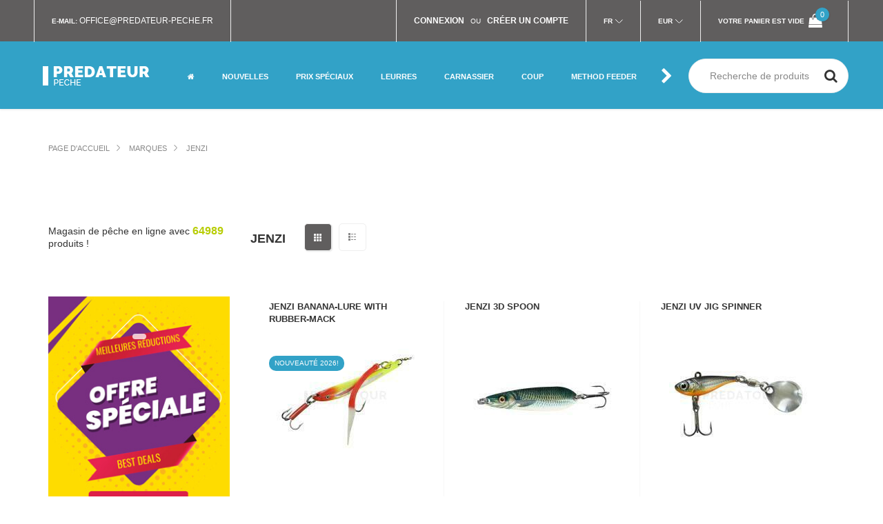

--- FILE ---
content_type: text/html; charset=UTF-8
request_url: https://www.predateur-peche.fr/fr4/producers/jenzi/512
body_size: 19721
content:
<!DOCTYPE html>
<html lang="fr">
<head>
<meta http-equiv="content-type" content="text/html; charset=utf-8" />
<meta name="format-detection" content="telephone=no" />
<meta name="apple-mobile-web-app-capable" content="yes" />
<meta name="viewport" content="width=device-width, initial-scale=1, maximum-scale=1.0, user-scalable=no, minimal-ui"/>

<!-- meta tags -->
<meta name="title" content="Jenzi – équipement de pêche fiable pour amateurs et professionnels" />
<meta name="description" content="Jenzi propose une large gamme d’équipements de pêche robustes et performants, adaptés aussi bien aux débutants qu’aux pêcheurs expérimentés. Découvrez des produits fiables pour toutes vos sorties de pêche.">

<!-- og tags -->
<meta property="og:url" content="https://www.predateur-peche.fr/fr4/producers/jenzi/512" />
<meta property="og:type" content="product.group" />
<meta property="og:title" content="Jenzi – équipement de pêche fiable pour amateurs et professionnels" />
<meta property="og:description" content="Jenzi propose une large gamme d’équipements de pêche robustes et performants, adaptés aussi bien aux débutants qu’aux pêcheurs expérimentés. Découvrez des produits fiables pour toutes vos sorties de pêche." />
<meta property="og:image" content="https://www.predateur-peche.fr/storage/producer_logos/jenzi-8c.png" />

<!-- fonts -->
<link rel="dns-prefetch" href="//fonts.googleapis.com">
<link rel="stylesheet" href="https://fonts.googleapis.com/css2?family=Cabin&family=Raleway:wght@300;400;500;600;700;900&display=optional" media="print" onload="this.media='all'">
<link rel="preload" href="/views/predateur-peche/fonts/fontawesome-webfont.woff2?v=4.7.0" as="font" type="font/woff2" crossorigin="anonymous">

<!-- sitemap -->
<!--<link rel="sitemap" href="/views/predateur-peche/sitemap.xml" />-->
<meta name="google-site-verification" content="uXlvISFOlLQ7WrL8ZpgbXY5dLANxHZ7-LnHxa1Bycnk" />
<link rel="alternate" hreflang="fr" href="https://www.predateur-peche.fr/" />

<link href="/views/predateur-peche/css/app.css?v2" rel="stylesheet" type="text/css" />
<link href="/views/predateur-peche/css/filterData.css?v1" rel="stylesheet" type="text/css" />
<link href="/views/predateur-peche/css/cookieconsent.css?v1" rel="stylesheet" type="text/css" />
<link href="/views/predateur-peche/css/menu.css?v8" rel="stylesheet" type="text/css" />
<style>
@media (-webkit-min-device-pixel-ratio: 2) and (max-device-width: 667px), (-webkit-min-device-pixel-ratio: 3) and (max-device-width: 736px), only screen and (max-width: 648px) {
    .cart-table th {height: 48px;  padding-top: 5px;}
}
#chooseCategory.is-fixed{top:100px;left:0;width:100%;z-index:8;position:fixed;}
@media (min-width:768px) {#chooseCategory.is-fixed{top:158px}}
.simple-article a:not(.button, .button-wrapper) {color: #32a2c7;}
</style>
 
<link rel="apple-touch-icon" sizes="57x57" href="/views/predateur-peche/img/favicon/apple-icon-57x57.png">
<link rel="apple-touch-icon" sizes="60x60" href="/views/predateur-peche/img/favicon/apple-icon-60x60.png">
<link rel="apple-touch-icon" sizes="72x72" href="/views/predateur-peche/img/favicon/apple-icon-72x72.png">
<link rel="apple-touch-icon" sizes="76x76" href="/views/predateur-peche/img/favicon/apple-icon-76x76.png">
<link rel="apple-touch-icon" sizes="114x114" href="/views/predateur-peche/img/favicon/apple-icon-114x114.png">
<link rel="apple-touch-icon" sizes="120x120" href="/views/predateur-peche/img/favicon/apple-icon-120x120.png">
<link rel="apple-touch-icon" sizes="144x144" href="/views/predateur-peche/img/favicon/apple-icon-144x144.png">
<link rel="apple-touch-icon" sizes="152x152" href="/views/predateur-peche/img/favicon/apple-icon-152x152.png">
<link rel="apple-touch-icon" sizes="180x180" href="/views/predateur-peche/img/favicon/apple-icon-180x180.png">
<link rel="icon" type="image/png" sizes="192x192"  href="/views/predateur-peche/img/favicon/android-icon-192x192.png">
<link rel="icon" type="image/png" sizes="32x32" href="/views/predateur-peche/img/favicon/favicon-32x32.png">
<link rel="icon" type="image/png" sizes="96x96" href="/views/predateur-peche/img/favicon/favicon-96x96.png">
<link rel="icon" type="image/png" sizes="16x16" href="/views/predateur-peche/img/favicon/favicon-16x16.png">
<link rel="manifest" href="/views/predateur-peche/img/favicon/manifest.json">
<meta name="msapplication-TileColor" content="#ffffff">
<meta name="msapplication-TileImage" content="/views/predateur-peche/img/favicon/ms-icon-144x144.png">
<meta name="theme-color" content="#ffffff">
<title>Jenzi – équipement de pêche fiable pour amateurs et professionnels</title>
<script src="/views/predateur-peche/js/jquery-2.2.4.min.js"></script>


<script>
window.dataLayer = window.dataLayer || [];
function gtag(){dataLayer.push(arguments);}

gtag('consent', 'default', {
    'ad_storage': 'denied',
    'ad_user_data': 'denied',
    'ad_personalization': 'denied',
    'analytics_storage': 'denied',
    'functionality_storage': 'granted',
    'personalization_storage': 'denied',
	'security_storage': 'granted'
});
</script>
<script async src="https://www.googletagmanager.com/gtag/js?id=G-DX8YGFDPXR"></script>
<script>
  gtag('js', new Date());
  gtag('config', 'G-DX8YGFDPXR');
</script>
<script src="/views/predateur-peche/js/cookieconsent.umd.js?v1"></script>
<script>
window.addEventListener('DOMContentLoaded', function() {


	const CAT_NECESSARY = 'necessary';
	const CAT_ANALYTICS = 'analytics';
	const CAT_ADVERTISEMENT = 'advertisement';
	const CAT_FUNCTIONALITY = 'functionality';

	const SERVICE_AD_STORAGE = 'ad_storage';
	const SERVICE_AD_USER_DATA = 'ad_user_data';
	const SERVICE_AD_PERSONALIZATION = 'ad_personalization';
	const SERVICE_ANALYTICS_STORAGE = 'analytics_storage';
	const SERVICE_FUNCTIONALITY_STORAGE = 'functionality_storage';
	const SERVICE_PERSONALIZATION_STORAGE = 'personalization_storage';
    const SERVICE_SECURITY_STORAGE = 'security_storage';

	function updateGtagConsent() {
		gtag('consent', 'update', {
			[SERVICE_ANALYTICS_STORAGE]: CookieConsent.acceptedService(SERVICE_ANALYTICS_STORAGE, CAT_ANALYTICS) ? 'granted' : 'denied',
			[SERVICE_AD_STORAGE]: CookieConsent.acceptedService(SERVICE_AD_STORAGE, CAT_ADVERTISEMENT) ? 'granted' : 'denied',
			[SERVICE_AD_USER_DATA]: CookieConsent.acceptedService(SERVICE_AD_USER_DATA, CAT_ADVERTISEMENT) ? 'granted' : 'denied',
			[SERVICE_AD_PERSONALIZATION]: CookieConsent.acceptedService(SERVICE_AD_PERSONALIZATION, CAT_ADVERTISEMENT) ? 'granted' : 'denied',
			// [SERVICE_FUNCTIONALITY_STORAGE]: CookieConsent.acceptedService(SERVICE_FUNCTIONALITY_STORAGE, CAT_FUNCTIONALITY) ? 'granted' : 'denied',
			[SERVICE_PERSONALIZATION_STORAGE]: CookieConsent.acceptedService(SERVICE_PERSONALIZATION_STORAGE, CAT_FUNCTIONALITY) ? 'granted' : 'denied'
		});
	}

	CookieConsent.run({
		disablePageInteraction: true,
		guiOptions: {
			consentModal: {
				layout: 'box',
        		position: 'middle center',
                equalWeightButtons: true,
                flipButtons: false
			},
			preferencesModal: {
				layout: 'box',
				position: 'right'
			}
		},

		onFirstConsent: () => {
			updateGtagConsent();
		},
		onConsent: () => {
			updateGtagConsent();
		},
		onChange: () => {
			updateGtagConsent();
		},

		categories: {
			[CAT_NECESSARY]: {
				enabled: true,
				readOnly: true
			},
			[CAT_ANALYTICS]: {
				autoClear: {
					cookies: [
						{ name: /^_ga/ },
						{ name: '_gid' },
						{ name: /^_gat/ }
					]
				},
				services: {
					[SERVICE_ANALYTICS_STORAGE]: {
						label: 'Google Analytics'
					}
				}
			},
			[CAT_ADVERTISEMENT]: {
				autoClear: {
					cookies: [
						{ name: /^_fbp/ },
						{ name: /^fr/ }
					]
				},
				services: {
					[SERVICE_AD_STORAGE]: {
						label: 'Przechowywanie danych reklamowych'
					},
					[SERVICE_AD_USER_DATA]: {
						label: 'Dane użytkownika dla reklam'
					},
					[SERVICE_AD_PERSONALIZATION]: {
						label: 'Personalizacja reklam'
					}
				}
			},
			[CAT_FUNCTIONALITY]: {
				enabled: true,
                readOnly: true,
				services: {
					[SERVICE_FUNCTIONALITY_STORAGE]: {
						label: 'Funkcjonalność witryny (preferencje, język)'
					},
					[SERVICE_PERSONALIZATION_STORAGE]: {
						label: 'Personalizacja treści (YouTube)'
					},
					[SERVICE_SECURITY_STORAGE]: {
                        label: 'Bezpieczeństwo (uwierzytelnianie, ochrona)'
                    }
				}
			}
		},

		language: {
			default: "fr",
			translations: {
				fr: {
				consentModal: {
					title: 'Nous utilisons des cookies',
					description: 'Ce site utilise des cookies essentiels pour fonctionner correctement ainsi que des cookies de suivi pour analyser le trafic et personnaliser le contenu. Ces derniers ne seront activés qu’après votre consentement.',
					acceptAllBtn: 'Tout accepter',
					acceptNecessaryBtn: 'Tout refuser',
					showPreferencesBtn: 'Gérer les préférences',
					footer: '<a href="https://www.predateur-peche.fr/fr4/page/politique-de-confidentialite-du-site/41">Politique de confidentialité</a>'
				},
				preferencesModal: {
					title: 'Gérer les préférences des cookies',
					acceptAllBtn: 'Tout accepter',
					acceptNecessaryBtn: 'Tout refuser',
					savePreferencesBtn: 'Enregistrer les paramètres',
					closeIconLabel: 'Fermer',
					serviceCounterLabel: 'Services',
					sections: [
					{
						title: 'Utilisation des cookies',
						description: 'Nous utilisons des cookies pour assurer les fonctions de base du site et améliorer votre expérience en ligne.'
					},
					{
						title: 'Cookies nécessaires',
						description: 'Ces cookies sont indispensables au bon fonctionnement du site, par exemple pour l’authentification des utilisateurs et le panier.',
						linkedCategory: CAT_NECESSARY
					},
					{
						title: 'Analyse',
						description: 'Les cookies analytiques nous aident à comprendre comment les utilisateurs interagissent avec notre site. Ces données nous permettent d’améliorer le contenu et les fonctionnalités.',
						linkedCategory: CAT_ANALYTICS,
						cookieTable: {
						headers: {
							name: 'Nom',
							domain: 'Service',
							description: 'Description',
							expiration: 'Expiration'
						},
						body: [
							{
							name: '_ga',
							domain: 'Google Analytics',
							description: 'Cookie utilisé pour distinguer les utilisateurs',
							expiration: '2 ans'
							},
							{
							name: '_gid',
							domain: 'Google Analytics',
							description: 'Cookie utilisé pour distinguer les utilisateurs',
							expiration: '24 heures'
							}
						]
						}
					},
					// {
					//   title: 'Publicité',
					//   description: 'Les cookies publicitaires servent à afficher des annonces personnalisées, à limiter le nombre d’affichages et à mesurer l’efficacité des campagnes. Ils incluent Facebook Pixel et d’autres services publicitaires.',
					//   linkedCategory: CAT_ADVERTISEMENT
					// },
					// {
					//   title: 'Fonctionnalité',
					//   description: 'Les cookies fonctionnels permettent l’accès à des fonctionnalités essentielles, comme les préférences linguistiques, les vidéos YouTube intégrées ou d’autres optimisations.',
					//   linkedCategory: CAT_FUNCTIONALITY
					// },
					{
						title: 'Plus d’informations',
						description: 'Pour toute question concernant notre politique de cookies, <a href="https://www.predateur-peche.fr/fr4/page/contact/42">contactez-nous</a>.'
					}
					]
				}
				},
			}
		}
	});
});
</script>


</head>
<body class="fonts-1">

<div id="fb-root"></div>
<script>(function(d, s, id) {
  var js, fjs = d.getElementsByTagName(s)[0];
  if (d.getElementById(id)) return;
  js = d.createElement(s); js.id = id;
  js.src = 'https://connect.facebook.net/pl_PL/sdk.js#xfbml=1&version=v2.10';
  fjs.parentNode.insertBefore(js, fjs);
}(document, 'script', 'facebook-jssdk'));</script>

    <!-- LOADER -->
    
    <div id="content-block">
        <!-- HEADER -->
        <header>
            
                        
            <div class="header-top">
                <div class="content-margins">
                    <div class="row">
                        <div class="col-md-5 hidden-xs hidden-sm">
                            <!--
                            <div class="entry"><b>Contact:</b> <a href="tel:+"></a></div>
						-->
                            <div class="entry"><b>E-mail:</b> <a href="mailto:office@predateur-peche.fr">office@predateur-peche.fr</a></div>
                        </div>
                        <div class="header-account-line col-md-7 col-md-text-right">
						
                            
                                                        <div class="entry-login-register entry">
                                                                <a href="/fr4/login"><b>Connexion</b></a>
                                &nbsp; ou &nbsp;
                                <a href="/fr4/register"><b>Créer un compte</b></a>
                                </div>
                                                    
                            <div class="entry language languagefull">
								<div class="title"><b>Fr</b></div>
                                <div class="language-toggle header-toggle-animation">
                                    
                                                                    <a href="/fr4/producers/jenzi/512"
                                                                                    class="active"
                                                                            >Fr</a>
                                                                
                                </div>
                            </div>
                            <div class="entry language languagefull">
                                <div class="title"><b>EUR</b></div>
                                <div class="language-toggle header-toggle-animation">
                                                                                                                                                                                <a href="/fr4/producers/jenzi/512"
                                                                                            class="active"
                                                                                    >EUR</a>
                                                                                                                                                                        </div>
                            </div>
                            <div class="entry hidden-xs hidden-sm cart">
                                                                    <b class="hidden-xs">Votre panier est vide</b>
                                    <span class="cart-icon">
                                        <i class="fa fa-shopping-bag" aria-hidden="true"></i>
                                        <span class="cart-label">0</span>
                                    </span>
                                                            </div>
                        </div>
                    </div>
                </div>
            </div>
            
            <div class="header-bottom">
                <div class="content-margins">
                    <div class="row">
                    <div class="col-xs-12">
                        <div class="row">                    
                        <div class="col-xs-7 col-sm-4 col-md-2 col-lg-2 col-hd-2">
                            <div class="hamburger-icon static">
                                <span></span>
                                <span></span>
                                <span></span>
                            </div>
                            <a id="logo" href="/fr4"><img src="/views/predateur-peche/img/logo.png" alt="Protackleshop fishing shop Logo" /></a>
							<!-- pod hurt zrobić warunek jeśli język pl/en
							
							if PL
							<a id="logo" href="/fr4"><img src="/views/predateur-peche/img/logo-wholesale_pl.png" alt="" /></a>
							else
							<a id="logo" href="/fr4"><img src="/views/predateur-peche/img/logo-wholesale_en.png" alt="" /></a>
						
							
							-->
							
						</div>
                        <div class="col-xs-5 col-sm-8 col-md-10 col-lg-10 col-hd-10 text-right">
                            <div class="nav-wrapper">
                                <div class="nav-close-layer"></div>
                                <div class="navbar-arrows left" style="display: none;"><i class="fa fa-fw fa-chevron-left" aria-hidden="true"></i></div>

								<nav>
									<ul>
                                        <li><a href="/fr4"><i class="fa fa-home" aria-hidden="true"></i></a></li>
                                                                                                                        <li>
    <a href="/fr4/products/news" class="" data-id="n0"><b>Nouvelles</b></a>
  </li>
  <li class="dropdown">
    <a href="/fr4/prix-speciaux/promotions" class="" data-id="p0"><b>Prix spéciaux</b> <div class="toggle"><i class="fa fa-fw fa-plus" aria-hidden="true"></i></div></a>
    <ul>
      <li><a href="/" class="return" data-id="p0">powrót <div class="toggle"><i class="fa fa-fw fa-chevron-left" aria-hidden="true"></i></div></a></li>
                  <li>
            <a href="/fr4/prix-speciaux-promotions-a-prix-avantageux/group/26" class="">Promotions à prix avantageux</a>
          </li>
                  <li>
            <a href="/fr4/prix-speciaux-cannes-spinning/group/1" class="">Cannes spinning</a>
          </li>
                  <li>
            <a href="/fr4/prix-speciaux-cannes-mouche/group/15" class="">Cannes mouche</a>
          </li>
                  <li>
            <a href="/fr4/prix-speciaux-cannes-carpe/group/14" class="">Cannes Carpe</a>
          </li>
                  <li>
            <a href="/fr4/prix-speciaux-cannes-coup-feeder/group/13" class="">Cannes Coup Feeder</a>
          </li>
                  <li>
            <a href="/fr4/prix-speciaux-cannes-mer/group/12" class="">Cannes mer</a>
          </li>
                  <li>
            <a href="/fr4/prix-speciaux-cannes-telescopiques-anglaise/group/11" class="">Cannes téléscopiques, anglaise</a>
          </li>
                  <li>
            <a href="/fr4/prix-speciaux-moulinets-mouche/group/19" class="">Moulinets mouche</a>
          </li>
                  <li>
            <a href="/fr4/prix-speciaux-moulinets/group/2" class="">Moulinets</a>
          </li>
                  <li>
            <a href="/fr4/prix-speciaux-moulinet-carpe/group/23" class="">Moulinet Carpe </a>
          </li>
                  <li>
            <a href="/fr4/prix-speciaux-moulinets-debrayable/group/22" class=""> Moulinets débrayable</a>
          </li>
                  <li>
            <a href="/fr4/prix-speciaux-moulinets-tambour-tournant/group/24" class="">Moulinets tambour tournant</a>
          </li>
                  <li>
            <a href="/fr4/prix-speciaux-moulinets-casting/group/17" class="">Moulinets casting</a>
          </li>
                  <li>
            <a href="/fr4/prix-speciaux-leurres-durs/group/20" class="">Leurres Durs</a>
          </li>
                  <li>
            <a href="/fr4/prix-speciaux-leurres-souples/group/18" class="">Leurres souples</a>
          </li>
                  <li>
            <a href="/fr4/prix-speciaux-nylon-tresses/group/25" class="">Nylon, Tresses</a>
          </li>
                  <li>
            <a href="/fr4/prix-speciaux-soies-mouche/group/27" class="">Soies mouche</a>
          </li>
                  <li>
            <a href="/fr4/prix-speciaux-vetements-waders/group/4" class="">Vêtements, Waders</a>
          </li>
                  <li>
            <a href="/fr4/prix-speciaux-carpe/group/3" class="">Carpe</a>
          </li>
                  <li>
            <a href="/fr4/prix-speciaux-carnassier/group/5" class="">Carnassier</a>
          </li>
                  <li>
            <a href="/fr4/prix-speciaux-silure/group/6" class="">Silure</a>
          </li>
                  <li>
            <a href="/fr4/prix-speciaux-mer/group/7" class="">Mer</a>
          </li>
                  <li>
            <a href="/fr4/prix-speciaux-mouche/group/8" class="">Mouche</a>
          </li>
                  <li>
            <a href="/fr4/prix-speciaux-flotteur/group/9" class="">Flotteur</a>
          </li>
                  <li>
            <a href="/fr4/prix-speciaux-autre/group/10" class="">Autre</a>
          </li>
            </ul>
  </li>
  <li class="dropdown">
    <a href="/fr4/leurres/m/5" class="" data-id="m5"><b>Leurres </b> <div class="toggle"><i class="fa fa-fw fa-plus" aria-hidden="true"></i></div></a>
    <ul>
      <li><a href="/" class="return" data-id="m5">powrót <div class="toggle"><i class="fa fa-fw fa-chevron-left" aria-hidden="true"></i></div></a></li>
                  <li>
            <a href="/fr4/carnassier-spinning-jointed-lures/g/475" class="">Jointed lures</a>
          </li>
                  <li>
            <a href="/fr4/carnassier-spinning-popper-lures/g/476" class="">Popper lures</a>
          </li>
                  <li>
            <a href="/fr4/cuillers-ondulantes/g/208" class="">Cuillers ondulantes</a>
          </li>
                  <li>
            <a href="/fr4/cuilleres-tournantes/g/207" class="">Cuillères tournantes</a>
          </li>
                  <li>
            <a href="/fr4/leurre-tailspin/g/240" class="">Leurre Tailspin</a>
          </li>
                  <li>
            <a href="/fr4/leurre-insecte/g/218" class="">Leurre insecte</a>
          </li>
                  <li>
            <a href="/fr4/leurres-jigs/g/215" class="">Leurres Jigs</a>
          </li>
                  <li>
            <a href="/fr4/leurres-souples-montes/g/235" class="">Leurres Souples Montés</a>
          </li>
                  <li>
            <a href="/fr4/leurres-spinnerbait-et-chatterbait/g/436" class="">Leurres Spinnerbait et Chatterbait </a>
          </li>
                  <li>
            <a href="/fr4/leurres-truite-area/g/226" class="">Leurres Truite Area</a>
          </li>
                  <li>
            <a href="/fr4/leurres-durs-lipless/g/228" class="">Leurres durs lipless</a>
          </li>
                  <li>
            <a href="/fr4/leurres-jerkbaits/g/256" class="">Leurres jerkbaits</a>
          </li>
                  <li>
            <a href="/fr4/leurres-jigs-peche-en-mer/g/281" class="">Leurres jigs mer</a>
          </li>
                  <li>
            <a href="/fr4/leurres-lames-vibrantes-cicadas/g/227" class="">Leurres lames vibrantes, Cicadas</a>
          </li>
                  <li>
            <a href="/fr4/leurres-poisson-nageur/g/205" class="">Leurres poisson nageur</a>
          </li>
                  <li>
            <a href="/fr4/leurres-peche-en-mer/g/300" class="">Leurres mer</a>
          </li>
                  <li>
            <a href="/fr4/leurres-silure/g/437" class="">Leurres silure</a>
          </li>
                  <li>
            <a href="/fr4/leurres-souples/g/206" class="">Leurres souples</a>
          </li>
                  <li>
            <a href="/fr4/leurres-souples-mer/g/467" class="">Leurres souples mer</a>
          </li>
                  <li>
            <a href="/fr4/tetes-plombees/g/194" class="">Têtes plombées</a>
          </li>
            </ul>
  </li>
  <li class="dropdown">
    <a href="/fr4/carnassier/m/3" class="" data-id="m3"><b>Carnassier</b> <div class="toggle"><i class="fa fa-fw fa-plus" aria-hidden="true"></i></div></a>
    <ul>
      <li><a href="/" class="return" data-id="m3">powrót <div class="toggle"><i class="fa fa-fw fa-chevron-left" aria-hidden="true"></i></div></a></li>
                  <li>
            <a href="/fr4/accessoires-carnassier/g/192" class="">Accessoires Carnassier</a>
          </li>
                  <li>
            <a href="/fr4/accessoires-de-peche-autres-produits/g/473" class="">Autres produits</a>
          </li>
                  <li>
            <a href="/fr4/accessoires-pour-drop-shot/g/232" class="">Accessoires pour Drop Shot</a>
          </li>
                  <li>
            <a href="/fr4/accessoires-pour-leurres-souples/g/223" class="">Accessoires pour leurres souples</a>
          </li>
                  <li>
            <a href="/fr4/agrafes-emerillons-anneaux-brises/g/472" class="">Agrafes, Emerillons, Anneaux brisés</a>
          </li>
                  <li>
            <a href="/fr4/bas-de-ligne-montes-carnassier/g/213" class="">Bas de ligne montés</a>
          </li>
                  <li>
            <a href="/fr4/cannes-spinning/g/190" class="">Cannes spinning</a>
          </li>
                  <li>
            <a href="/fr4/cannes-casting/g/259" class="">Cannes casting</a>
          </li>
                  <li>
            <a href="/fr4/carnassier-spinning-ensembles-de-leurres/g/478" class="">Ensembles de leurres</a>
          </li>
                  <li>
            <a href="/fr4/carnassier-spinning-jointed-lures/g/475" class="">Jointed lures</a>
          </li>
                  <li>
            <a href="/fr4/carnassier-spinning-nylon-carnassier/g/209" class="">Nylon carnassier</a>
          </li>
                  <li>
            <a href="/fr4/carnassier-spinning-popper-lures/g/476" class="">Popper lures</a>
          </li>
                  <li>
            <a href="/fr4/cuillers-ondulantes/g/208" class="">Cuillers ondulantes</a>
          </li>
                  <li>
            <a href="/fr4/cuilleres-tournantes/g/207" class="">Cuillères tournantes</a>
          </li>
                  <li>
            <a href="/fr4/fluorocarbone-carnassier/g/217" class="">Fluorocarbone carnassier</a>
          </li>
                  <li>
            <a href="/fr4/hamecons-pour-leurres/g/453" class="">Hameçons pour leurres</a>
          </li>
                  <li>
            <a href="/fr4/hamecons-triples-et-doubles/g/200" class="">Hameçons triples et doubles</a>
          </li>
                  <li>
            <a href="/fr4/leurre-tailspin/g/240" class="">Leurre Tailspin</a>
          </li>
                  <li>
            <a href="/fr4/leurre-insecte/g/218" class="">Leurre insecte</a>
          </li>
                  <li>
            <a href="/fr4/leurres-jigs/g/215" class="">Leurres Jigs</a>
          </li>
                  <li>
            <a href="/fr4/leurres-souples-montes/g/235" class="">Leurres Souples Montés</a>
          </li>
                  <li>
            <a href="/fr4/leurres-spinnerbait-et-chatterbait/g/436" class="">Leurres Spinnerbait et Chatterbait </a>
          </li>
                  <li>
            <a href="/fr4/leurres-truite-area/g/226" class="">Leurres Truite Area</a>
          </li>
                  <li>
            <a href="/fr4/leurres-durs-lipless/g/228" class="">Leurres durs lipless</a>
          </li>
                  <li>
            <a href="/fr4/leurres-jerkbaits/g/256" class="">Leurres jerkbaits</a>
          </li>
                  <li>
            <a href="/fr4/leurres-lames-vibrantes-cicadas/g/227" class="">Leurres lames vibrantes, Cicadas</a>
          </li>
                  <li>
            <a href="/fr4/leurres-poisson-nageur/g/205" class="">Leurres poisson nageur</a>
          </li>
                  <li>
            <a href="/fr4/leurres-souples/g/206" class="">Leurres souples</a>
          </li>
                  <li>
            <a href="/fr4/moulinets-casting/g/242" class="">Moulinets casting</a>
          </li>
                  <li>
            <a href="/fr4/moulinets-spinning/g/204" class="">Moulinets spinning</a>
          </li>
                  <li>
            <a href="/fr4/tresse-carnassier/g/196" class="">Tresse carnassier</a>
          </li>
                  <li>
            <a href="/fr4/tetes-plombees/g/194" class="">Têtes plombées</a>
          </li>
            </ul>
  </li>
  <li class="dropdown">
    <a href="/fr4/coup/m/14" class="" data-id="m14"><b>Coup</b> <div class="toggle"><i class="fa fa-fw fa-plus" aria-hidden="true"></i></div></a>
    <ul>
      <li><a href="/" class="return" data-id="m14">powrót <div class="toggle"><i class="fa fa-fw fa-chevron-left" aria-hidden="true"></i></div></a></li>
                  <li>
            <a href="/fr4/accessoires/g/10" class="">Accessoires</a>
          </li>
                  <li>
            <a href="/fr4/amorces-et-appats-coup/g/393" class="">Amorces et Appâts Coup</a>
          </li>
                  <li>
            <a href="/fr4/asticots-non-naturels-vers/g/26" class="">Asticots non naturels, vers</a>
          </li>
                  <li>
            <a href="/fr4/boosters-dips/g/75" class="">Boosters, dips</a>
          </li>
                  <li>
            <a href="/fr4/cannes-feeder/g/68" class="">Cannes Feeder</a>
          </li>
                  <li>
            <a href="/fr4/cannes-pellet-waggler/g/474" class="">Cannes Pellet Waggler</a>
          </li>
                  <li>
            <a href="/fr4/cannes-picker/g/69" class="">Cannes Picker</a>
          </li>
                  <li>
            <a href="/fr4/cannes-anglaise-match/g/16" class="">Cannes anglaise match</a>
          </li>
                  <li>
            <a href="/fr4/cannes-bolognaise/g/19" class="">Cannes bolognaise</a>
          </li>
                  <li>
            <a href="/fr4/cannes-telescopique-et-autres/g/17" class="">Cannes telescopique et autres</a>
          </li>
                  <li>
            <a href="/fr4/detection-swingers/g/133" class="">Détection, Swingers</a>
          </li>
                  <li>
            <a href="/fr4/flotteurs/g/12" class="">Flotteurs</a>
          </li>
                  <li>
            <a href="/fr4/frondes-catapults/g/50" class="">Frondes, Catapults</a>
          </li>
                  <li>
            <a href="/fr4/grains-et-pate/g/40" class="">Grains et Pâte</a>
          </li>
                  <li>
            <a href="/fr4/hamecons/g/15" class="">Hameçons</a>
          </li>
                  <li>
            <a href="/fr4/hamecons-montes/g/45" class="">Hameçons montés</a>
          </li>
                  <li>
            <a href="/fr4/monofilaments/g/22" class="">Monofilaments</a>
          </li>
                  <li>
            <a href="/fr4/monofilaments-fils-match-feeder/g/23" class="">Monofilaments Fils Match Feeder</a>
          </li>
                  <li>
            <a href="/fr4/monofilaments-pour-hamecons/g/24" class="">Monofilaments pour hameçons</a>
          </li>
                  <li>
            <a href="/fr4/moulinets-centrepin/g/34" class="">Moulinets Centrepin</a>
          </li>
                  <li>
            <a href="/fr4/moulinets-feeder/g/444" class="">Moulinets Feeder</a>
          </li>
                  <li>
            <a href="/fr4/moulinets-match/g/28" class="">Moulinets Match</a>
          </li>
                  <li>
            <a href="/fr4/moulinets-debrayable/g/71" class="">Moulinets débrayable</a>
          </li>
                  <li>
            <a href="/fr4/moulinets-peche/g/21" class="">Moulinets pêche</a>
          </li>
                  <li>
            <a href="/fr4/petites-moulinets/g/13" class="">Petites moulinets</a>
          </li>
                  <li>
            <a href="/fr4/plomb-universels/g/47" class="">Plomb universels </a>
          </li>
                  <li>
            <a href="/fr4/poles/g/20" class="">Poles</a>
          </li>
                  <li>
            <a href="/fr4/put-over-rods-long-poles/g/18" class="">Put over rods (long poles)</a>
          </li>
                  <li>
            <a href="/fr4/tresse-peche-coup/g/61" class="">Tresse pêche Coup</a>
          </li>
                  <li>
            <a href="/fr4/cages-pour-le-feeder/g/101" class="">Cages pour le feeder</a>
          </li>
            </ul>
  </li>
  <li class="dropdown">
    <a href="/fr4/method-feeder/m/9" class="" data-id="m9"><b>Method Feeder</b> <div class="toggle"><i class="fa fa-fw fa-plus" aria-hidden="true"></i></div></a>
    <ul>
      <li><a href="/" class="return" data-id="m9">powrót <div class="toggle"><i class="fa fa-fw fa-chevron-left" aria-hidden="true"></i></div></a></li>
                  <li>
            <a href="/fr4/accessoires-method-feeder/g/432" class="">Accessoires Method Feeder</a>
          </li>
                  <li>
            <a href="/fr4/appats-et-pellets-method-feeder/g/126" class="">Appâts et pellets Feeder</a>
          </li>
                  <li>
            <a href="/fr4/bouillettes-method-feeder/g/443" class="">Bouillettes Method Feeder</a>
          </li>
                  <li>
            <a href="/fr4/cannes-method-feeder/g/128" class="">Cannes Method Feeder</a>
          </li>
                  <li>
            <a href="/fr4/dips-boosters/g/442" class="">Dips, boosters</a>
          </li>
                  <li>
            <a href="/fr4/hamecons-et-hamecons-montes-method-feeder/g/125" class="">Hameçons et Hameçons montés Method Feeder</a>
          </li>
                  <li>
            <a href="/fr4/method-feeders-et-moule/g/127" class="">Method Feeders et Moule</a>
          </li>
                  <li>
            <a href="/fr4/moulinets-method-feeder/g/445" class="">Moulinets Method Feeder</a>
          </li>
            </ul>
  </li>
  <li class="dropdown">
    <a href="/fr4/carpe/m/12" class="" data-id="m12"><b>Carpe</b> <div class="toggle"><i class="fa fa-fw fa-plus" aria-hidden="true"></i></div></a>
    <ul>
      <li><a href="/" class="return" data-id="m12">powrót <div class="toggle"><i class="fa fa-fw fa-chevron-left" aria-hidden="true"></i></div></a></li>
                  <li>
            <a href="/fr4/accesoires-carpe/g/131" class="">Accesoires Carpe</a>
          </li>
                  <li>
            <a href="/fr4/bas-de-ligne-montes-carpe/g/138" class="">Bas de ligne montés carpe</a>
          </li>
                  <li>
            <a href="/fr4/bouillettes-additifs-pop-ups-appats-et-fabrication/g/395" class="">Bouillettes, Additifs, Pop ups, Appâts et Fabrication </a>
          </li>
                  <li>
            <a href="/fr4/buzz-bars-bank-sticks/g/154" class="">Buzz Bars, Bank Sticks</a>
          </li>
                  <li>
            <a href="/fr4/cannes-carpe/g/129" class="">Cannes Carpe</a>
          </li>
                  <li>
            <a href="/fr4/carpe-rod-pods-et-tri-pods/g/134" class="">Carpe rod pods et tri pods</a>
          </li>
                  <li>
            <a href="/fr4/dips-boosters-liquids/g/147" class="">Dips, boosters, liquids</a>
          </li>
                  <li>
            <a href="/fr4/detection-swingers/g/133" class="">Détection, Swingers</a>
          </li>
                  <li>
            <a href="/fr4/epuisettes-carpe/g/178" class=""> Epuisettes Carpe</a>
          </li>
                  <li>
            <a href="/fr4/fabrication-et-accessoires-bouillettes/g/168" class="">Fabrication et Accessoires Bouillettes</a>
          </li>
                  <li>
            <a href="/fr4/hamecons-carpe/g/136" class="">Hameçons Carpe</a>
          </li>
                  <li>
            <a href="/fr4/marqueurs-et-baits-rocket/g/160" class="">Marqueurs et Baits Rocket</a>
          </li>
                  <li>
            <a href="/fr4/mono-leaders/g/182" class="">Mono Leaders</a>
          </li>
                  <li>
            <a href="/fr4/monofilaments-peche-carpe/g/146" class="">Monofilaments pêche carpe</a>
          </li>
                  <li>
            <a href="/fr4/moulinet-carpe-big-pit/g/141" class="">Moulinet Carpe Big Pit</a>
          </li>
                  <li>
            <a href="/fr4/moulinets-carpe-debrayable/g/145" class="">Moulinets Carpe débrayable</a>
          </li>
                  <li>
            <a href="/fr4/pellets-carpe/g/396" class="">Pellets carpe</a>
          </li>
                  <li>
            <a href="/fr4/plombs-back-leads/g/151" class="">Plombs, back leads</a>
          </li>
                  <li>
            <a href="/fr4/peche-a-la-carpe-amorces-farines-et-mix/g/416" class="">Amorces, farines et Mix</a>
          </li>
                  <li>
            <a href="/fr4/peche-a-la-carpe-grains-et-pate/g/159" class="">Grains et Pâte</a>
          </li>
                  <li>
            <a href="/fr4/peche-a-la-carpe-reception-pesee-et-conservation/g/179" class="">Réception, pesée et conservation </a>
          </li>
                  <li>
            <a href="/fr4/sacs-solubles-et-pva/g/405" class="">Sacs Solubles et PVA</a>
          </li>
                  <li>
            <a href="/fr4/tresse-peche-carpe/g/157" class="">Tresse pêche carpe</a>
          </li>
                  <li>
            <a href="/fr4/tete-de-ligne-carpe/g/144" class="">Tête de ligne carpe</a>
          </li>
            </ul>
  </li>
  <li class="dropdown">
    <a href="/fr4/mer/m/15" class="" data-id="m15"><b>Mer</b> <div class="toggle"><i class="fa fa-fw fa-plus" aria-hidden="true"></i></div></a>
    <ul>
      <li><a href="/" class="return" data-id="m15">powrót <div class="toggle"><i class="fa fa-fw fa-chevron-left" aria-hidden="true"></i></div></a></li>
                  <li>
            <a href="/fr4/accessoires-mer/g/273" class="">Accessoires Mer</a>
          </li>
                  <li>
            <a href="/fr4/accessoires-peche-a-la-traine/g/265" class="">Accessoires pêche à la traîne</a>
          </li>
                  <li>
            <a href="/fr4/cannes-surfcasting/g/312" class="">Cannes Surfcasting</a>
          </li>
                  <li>
            <a href="/fr4/cannes-de-traine/g/264" class="">Cannes de Traine</a>
          </li>
                  <li>
            <a href="/fr4/cannes-peche-en-mer/g/283" class="">Cannes pêche en mer </a>
          </li>
                  <li>
            <a href="/fr4/equipements-bateaux-de-peche/g/288" class="">Equipements bateaux de pêche</a>
          </li>
                  <li>
            <a href="/fr4/hamecons-triples-peche-en-mer/g/284" class="">Hameçons Triples mer</a>
          </li>
                  <li>
            <a href="/fr4/hamecons-mer/g/296" class="">Hameçons mer</a>
          </li>
                  <li>
            <a href="/fr4/leurre-train-de-plumes-mer/g/294" class="">Leurre train de plumes mer</a>
          </li>
                  <li>
            <a href="/fr4/leurres-jigs-peche-en-mer/g/281" class="">Leurres jigs mer</a>
          </li>
                  <li>
            <a href="/fr4/leurres-peche-en-mer/g/300" class="">Leurres mer</a>
          </li>
                  <li>
            <a href="/fr4/leurres-souples-mer/g/467" class="">Leurres souples mer</a>
          </li>
                  <li>
            <a href="/fr4/monofilaments-fils-peche-mer/g/280" class="">Monofilaments fils pêche mer</a>
          </li>
                  <li>
            <a href="/fr4/moulinet-surfcasting/g/316" class="">Moulinet Surfcasting</a>
          </li>
                  <li>
            <a href="/fr4/moulinets-mer-tambour-tournant/g/299" class="">Moulinets mer tambour tournant</a>
          </li>
                  <li>
            <a href="/fr4/moulinets-peche-en-mer/g/282" class="">Moulinets mer</a>
          </li>
                  <li>
            <a href="/fr4/tresses-peche-en-mer/g/271" class="">Tresses pêche en mer</a>
          </li>
                  <li>
            <a href="/fr4/tetes-plombees-peche-en-mer/g/285" class="">Têtes plombées mer</a>
          </li>
            </ul>
  </li>
  <li class="dropdown">
    <a href="/fr4/silure/m/10" class="" data-id="m10"><b>Silure</b> <div class="toggle"><i class="fa fa-fw fa-plus" aria-hidden="true"></i></div></a>
    <ul>
      <li><a href="/" class="return" data-id="m10">powrót <div class="toggle"><i class="fa fa-fw fa-chevron-left" aria-hidden="true"></i></div></a></li>
                  <li>
            <a href="/fr4/accessoires-silure/g/116" class="">Accessoires Silure</a>
          </li>
                  <li>
            <a href="/fr4/appats-amorces-silure/g/122" class="">Appâts, Amorces silure</a>
          </li>
                  <li>
            <a href="/fr4/bas-de-ligne-montes-silure/g/112" class="">Bas de ligne montés silure</a>
          </li>
                  <li>
            <a href="/fr4/cannes-silure/g/108" class="">Cannes silure</a>
          </li>
                  <li>
            <a href="/fr4/filaments-silure/g/114" class="">Filaments silure</a>
          </li>
                  <li>
            <a href="/fr4/flotteurs-bouees-silure/g/438" class="">Flotteurs, Bouées</a>
          </li>
                  <li>
            <a href="/fr4/hamecons-silure/g/109" class="">Hameçons silure</a>
          </li>
                  <li>
            <a href="/fr4/leurres-par-espece-leurres-pour-poisson-chat/g/493" class="">Leurres pour poisson-chat</a>
          </li>
                  <li>
            <a href="/fr4/leurres-silure/g/437" class="">Leurres silure</a>
          </li>
                  <li>
            <a href="/fr4/moulinets-silure/g/113" class="">Moulinets silure</a>
          </li>
                  <li>
            <a href="/fr4/tresses-silure/g/110" class="">Tresses silure</a>
          </li>
            </ul>
  </li>
  <li class="dropdown">
    <a href="/fr4/mouche/m/13" class="" data-id="m13"><b>Mouche</b> <div class="toggle"><i class="fa fa-fw fa-plus" aria-hidden="true"></i></div></a>
    <ul>
      <li><a href="/" class="return" data-id="m13">powrót <div class="toggle"><i class="fa fa-fw fa-chevron-left" aria-hidden="true"></i></div></a></li>
                  <li>
            <a href="/fr4/accessoires-mouche/g/337" class="">Accessoires mouche</a>
          </li>
                  <li>
            <a href="/fr4/bas-de-ligne-mouche/g/355" class="">Bas de ligne mouche</a>
          </li>
                  <li>
            <a href="/fr4/cannes-mouche/g/342" class="">Cannes mouche</a>
          </li>
                  <li>
            <a href="/fr4/etaux-et-outils-de-montage/g/345" class="">Etaux et outils de montage</a>
          </li>
                  <li>
            <a href="/fr4/fils-de-montage-de-cuivre-tinsels/g/452" class="">Fils de montage, de cuivre, tinsels</a>
          </li>
                  <li>
            <a href="/fr4/hamecons-mouches/g/333" class="">Hameçons Mouches </a>
          </li>
                  <li>
            <a href="/fr4/materials-foams-and-rubbers/g/464" class="">Materials - foams and rubbers</a>
          </li>
                  <li>
            <a href="/fr4/materiaux-mouche/g/350" class="">Matériaux Mouche</a>
          </li>
                  <li>
            <a href="/fr4/materiaux-mouche-plumes/g/450" class="">Matériaux Mouche - Plumes</a>
          </li>
                  <li>
            <a href="/fr4/materiaux-mouche-chenille/g/465" class="">Matériaux Mouche - chenille</a>
          </li>
                  <li>
            <a href="/fr4/materiaux-mouche-fibres-synthetiques/g/463" class="">Matériaux Mouche Fibres synthétiques</a>
          </li>
                  <li>
            <a href="/fr4/materiaux-pour-mouches-a-tube-hamecons/g/347" class="">Matériaux pour mouches à tube, Hameçons</a>
          </li>
                  <li>
            <a href="/fr4/moulinets-mouche/g/341" class="">Moulinets mouche</a>
          </li>
                  <li>
            <a href="/fr4/peche-mouche-boites-a-mouches/g/356" class="">Boîtes à mouches</a>
          </li>
                  <li>
            <a href="/fr4/peche-mouche-epuisettes-raquettes/g/354" class="">Epuisettes - Raquettes</a>
          </li>
                  <li>
            <a href="/fr4/peche-mouche-fil-fluorocarbone/g/349" class="">Fil fluorocarbone</a>
          </li>
                  <li>
            <a href="/fr4/peche-mouche-materials-beads-and-eyes/g/336" class="">Materials - beads and eyes</a>
          </li>
                  <li>
            <a href="/fr4/peche-mouche-materials-dubbings/g/343" class="">Materials - dubbings</a>
          </li>
                  <li>
            <a href="/fr4/peche-mouche-materiaux-poils-fourrures/g/339" class="">Matériaux - poils, fourrures</a>
          </li>
                  <li>
            <a href="/fr4/peche-mouche-mouches/g/357" class="">Mouches</a>
          </li>
                  <li>
            <a href="/fr4/peche-mouche-nylons-et-bas-de-ligne/g/353" class="">Nylons et Bas de ligne</a>
          </li>
                  <li>
            <a href="/fr4/shooting-heads-running-line-tips/g/466" class="">Shooting heads, running line, tips</a>
          </li>
                  <li>
            <a href="/fr4/soies-mouche-backing/g/344" class="">Soies mouche - Backing</a>
          </li>
            </ul>
  </li>
  <li class="dropdown">
    <a href="/fr4/vetements/m/8" class="" data-id="m8"><b>Vêtements</b> <div class="toggle"><i class="fa fa-fw fa-plus" aria-hidden="true"></i></div></a>
    <ul>
      <li><a href="/" class="return" data-id="m8">powrót <div class="toggle"><i class="fa fa-fw fa-chevron-left" aria-hidden="true"></i></div></a></li>
                  <li>
            <a href="/fr4/bottes-de-peche/g/382" class="">Bottes</a>
          </li>
                  <li>
            <a href="/fr4/casquettes-chapeau-bandanas-de-peche/g/399" class="">Casquettes/Bandana</a>
          </li>
                  <li>
            <a href="/fr4/chaussettes-pour-la-peche/g/439" class="">Chaussettes</a>
          </li>
                  <li>
            <a href="/fr4/chaussures-de-wading/g/468" class="">Chaussures de wading</a>
          </li>
                  <li>
            <a href="/fr4/combinaison-flottante/g/384" class="">Combinaison flottante</a>
          </li>
                  <li>
            <a href="/fr4/ensembles-de-vetements-de-peche/g/381" class="">Ensembles</a>
          </li>
                  <li>
            <a href="/fr4/gilets-de-peche/g/398" class="">Gilets</a>
          </li>
                  <li>
            <a href="/fr4/lunettes-polarisantes-de-peche/g/400" class="">Lunettes polarisantes</a>
          </li>
                  <li>
            <a href="/fr4/pantalons-de-peche/g/402" class="">Pantalons</a>
          </li>
                  <li>
            <a href="/fr4/sous-vetements/g/404" class="">Sous-vêtements</a>
          </li>
                  <li>
            <a href="/fr4/sweats-pulls-et-hoodies-pour-la-peche/g/451" class="">Sweats, pulls et hoodies</a>
          </li>
                  <li>
            <a href="/fr4/t-shirts-et-chemises-de-peche/g/397" class="">T-shirts et chemises</a>
          </li>
                  <li>
            <a href="/fr4/vestes-de-peche/g/401" class="">Vestes</a>
          </li>
                  <li>
            <a href="/fr4/waders-de-peche-et-accessoires/g/383" class="">Waders de pêche et accessoires </a>
          </li>
                  <li>
            <a href="/fr4/gants-de-peche/g/403" class="">Gants</a>
          </li>
            </ul>
  </li>
  <li class="dropdown">
    <a href="/fr4/camping/m/11" class="" data-id="m11"><b>Camping</b> <div class="toggle"><i class="fa fa-fw fa-plus" aria-hidden="true"></i></div></a>
    <ul>
      <li><a href="/" class="return" data-id="m11">powrót <div class="toggle"><i class="fa fa-fw fa-chevron-left" aria-hidden="true"></i></div></a></li>
                  <li>
            <a href="/fr4/accessoires-de-camping/g/422" class="">Accessoires de camping</a>
          </li>
                  <li>
            <a href="/fr4/bedchair-de-peche/g/419" class="">Bedchair</a>
          </li>
                  <li>
            <a href="/fr4/biwy-parapluie-bedchairs-level-chairs-chariots/g/423" class="">Chariots</a>
          </li>
                  <li>
            <a href="/fr4/biwy-parapluie-bedchairs-level-chairs-repulsifs-contre-les-moustiques-et-tiques/g/430" class="">Répulsifs contre les moustiques et tiques</a>
          </li>
                  <li>
            <a href="/fr4/biwy-parapluie-bedchairs-level-chairs-tables/g/428" class="">Tables</a>
          </li>
                  <li>
            <a href="/fr4/chaises-de-peche/g/420" class="">Chaises</a>
          </li>
                  <li>
            <a href="/fr4/lampes-et-lumieres/g/429" class="">Lampes et lumières</a>
          </li>
                  <li>
            <a href="/fr4/paniers-stations/g/39" class="">Paniers, Stations</a>
          </li>
                  <li>
            <a href="/fr4/parapluie-de-peche/g/418" class="">Parapluie</a>
          </li>
                  <li>
            <a href="/fr4/sac-de-couchage-peche/g/421" class="">Sacs de couchage</a>
          </li>
                  <li>
            <a href="/fr4/tentes-et-abris/g/417" class="">Tentes et Abris</a>
          </li>
            </ul>
  </li>
  <li class="dropdown">
    <a href="/fr4/accessoires/m/7" class="" data-id="m7"><b>Accessoires</b> <div class="toggle"><i class="fa fa-fw fa-plus" aria-hidden="true"></i></div></a>
    <ul>
      <li><a href="/" class="return" data-id="m7">powrót <div class="toggle"><i class="fa fa-fw fa-chevron-left" aria-hidden="true"></i></div></a></li>
                  <li>
            <a href="/fr4/accessoires-pour-cannes/g/456" class="">Accessoires pour cannes</a>
          </li>
                  <li>
            <a href="/fr4/accessoires-pour-echosondeurs/g/441" class="">Accessoires pour échosondeurs</a>
          </li>
                  <li>
            <a href="/fr4/agrafes-emerillons-anneaux-brises/g/472" class="">Agrafes, Emerillons, Anneaux brisés</a>
          </li>
                  <li>
            <a href="/fr4/belly-boat/g/414" class="">Belly Boat, float tube</a>
          </li>
                  <li>
            <a href="/fr4/boat-engines/g/412" class="">Boat engines</a>
          </li>
                  <li>
            <a href="/fr4/bourriches-et-carrelet/g/459" class="">Bourriches et Carrelet </a>
          </li>
                  <li>
            <a href="/fr4/boites-de-peche-rangements/g/415" class="">Boites, Rangements</a>
          </li>
                  <li>
            <a href="/fr4/catalogues-catalogues-leaflets/g/392" class="">Catalogues, leaflets</a>
          </li>
                  <li>
            <a href="/fr4/containers-on-the-fish/g/82" class="">Containers on the fish</a>
          </li>
                  <li>
            <a href="/fr4/conteneurs-eva/g/471" class="">Conteneurs EVA</a>
          </li>
                  <li>
            <a href="/fr4/couteaux/g/462" class="">Couteaux</a>
          </li>
                  <li>
            <a href="/fr4/entretien-des-moulinets-et-de-cannes/g/461" class="">Entretien des moulinets et de cannes</a>
          </li>
                  <li>
            <a href="/fr4/fourreaux-cannes/g/406" class="">Fourreaux cannes</a>
          </li>
                  <li>
            <a href="/fr4/gift-vouchers/g/385" class="">Gift vouchers</a>
          </li>
                  <li>
            <a href="/fr4/housse-a-moulinets/g/407" class="">Housse à moulinets</a>
          </li>
                  <li>
            <a href="/fr4/mesures-et-pesons/g/457" class="">Mesures et pesons</a>
          </li>
                  <li>
            <a href="/fr4/outillage-peche/g/458" class="">Outillage pêche</a>
          </li>
                  <li>
            <a href="/fr4/rig-cases-boxes/g/469" class="">Rig Cases Boxes</a>
          </li>
                  <li>
            <a href="/fr4/sacs-de-peche/g/409" class="">Sacs</a>
          </li>
                  <li>
            <a href="/fr4/sacs-a-dos-de-peche/g/408" class="">Sacs à Dos</a>
          </li>
                  <li>
            <a href="/fr4/seaux-tamis-boites/g/44" class="">Seaux, Tamis, Boites</a>
          </li>
                  <li>
            <a href="/fr4/sondeurs/g/378" class="">Sondeurs</a>
          </li>
                  <li>
            <a href="/fr4/supports-cannes/g/470" class="">Supports cannes</a>
          </li>
                  <li>
            <a href="/fr4/tubes/g/411" class="">Tubes</a>
          </li>
                  <li>
            <a href="/fr4/epuisettes-pinces-crochets/g/460" class="">Épuisettes, pinces, crochets</a>
          </li>
            </ul>
  </li>
  <li class="dropdown">
    <a href="/fr4/leurres-par-espece/m/17" class="" data-id="m17"><b>Leurres par espèce</b> <div class="toggle"><i class="fa fa-fw fa-plus" aria-hidden="true"></i></div></a>
    <ul>
      <li><a href="/" class="return" data-id="m17">powrót <div class="toggle"><i class="fa fa-fw fa-chevron-left" aria-hidden="true"></i></div></a></li>
                  <li>
            <a href="/fr4/leurres-asp/g/483" class="">Leurres Asp</a>
          </li>
                  <li>
            <a href="/fr4/leurres-truite-area/g/226" class="">Leurres Truite Area</a>
          </li>
                  <li>
            <a href="/fr4/leurres-par-espece-leurres-pour-barbeaux/g/485" class="">Leurres pour barbeaux</a>
          </li>
                  <li>
            <a href="/fr4/leurres-par-espece-leurres-pour-la-truite/g/482" class="">Leurres pour la truite</a>
          </li>
                  <li>
            <a href="/fr4/leurres-par-espece-leurres-pour-le-black-bass/g/488" class="">Leurres pour le black-bass</a>
          </li>
                  <li>
            <a href="/fr4/leurres-par-espece-leurres-pour-les-tropiques-thon-gt-maquereau-et-autres/g/496" class="">Leurres pour les tropiques - thon, GT, maquereau et autres</a>
          </li>
                  <li>
            <a href="/fr4/leurres-par-espece-leurres-pour-perches/g/480" class="">Leurres pour perches</a>
          </li>
                  <li>
            <a href="/fr4/leurres-par-espece-leurres-pour-poisson-chat/g/493" class="">Leurres pour poisson-chat</a>
          </li>
                  <li>
            <a href="/fr4/leurres-par-espece-leurres-pour-sandre/g/481" class="">Leurres pour sandre</a>
          </li>
                  <li>
            <a href="/fr4/leurres-par-espece-leurres-a-brochet/g/479" class="">Leurres à brochet</a>
          </li>
                  <li>
            <a href="/fr4/leurres-par-espece-wobblers-pour-huchons/g/487" class="">Wobblers pour huchons</a>
          </li>
                  <li>
            <a href="/fr4/leurres-pour-le-bar/g/489" class="">Leurres pour le bar</a>
          </li>
                  <li>
            <a href="/fr4/leurres-pour-truite-de-mer-saumon/g/486" class="">Leurres pour truite de mer, saumon</a>
          </li>
                  <li>
            <a href="/fr4/leurres-silure/g/437" class="">Leurres silure</a>
          </li>
                  <li>
            <a href="/fr4/leurres-souples-pour-brochets/g/492" class="">Leurres souples pour brochets</a>
          </li>
                  <li>
            <a href="/fr4/leurres-souples-pour-la-truite/g/494" class="">Leurres souples pour la truite</a>
          </li>
                  <li>
            <a href="/fr4/leurres-souples-pour-le-black-bass/g/495" class="">Leurres souples pour le black-bass</a>
          </li>
                  <li>
            <a href="/fr4/leurres-souples-pour-le-coregone/g/497" class="">Leurres souples pour le corégone</a>
          </li>
                  <li>
            <a href="/fr4/leurres-souples-pour-perches/g/490" class="">Leurres souples pour perches</a>
          </li>
                  <li>
            <a href="/fr4/leurres-souples-pour-sandre/g/491" class="">Leurres souples pour sandre</a>
          </li>
                  <li>
            <a href="/fr4/wobblers-pour-chevesnes-ide/g/484" class="">Wobblers pour chevesnes, ide</a>
          </li>
            </ul>
  </li>
  <li>
    <a href="/fr4/producers" class="" data-id="b0"><b>Marques</b></a>
  </li>

									</ul>
                                </nav>
                                <div class="navbar-arrows right" style="display: none;"><i class="fa fa-fw fa-chevron-right" aria-hidden="true"></i></div>  
                                <div id="nav-dropdown"></div>                            
                                <form method="post" action="/fr4/search" class="nav-search hidden-xs hidden-sm hidden-md">
                                    <div class="search-submit">
                                        <i class="fa fa-search" aria-hidden="true"></i>
                                        <input type="submit"/>
                                    </div>
                                    <input name="search[name]" class="simple-input" type="text" value="" placeholder="Recherche de produits" />
                                </form>
                                <div class="navigation-title">
                                    Navigation
                                    <div class="hamburger-icon active">
                                        <span></span>
                                        <span></span>
                                        <span></span>
                                    </div>
                                </div>                                
                                <div class="visible-xs-inline-block visible-sm-inline-block visible-md-inline-block toggle-search-icon toggle-search">
                                    <i class="fa fa-search" aria-hidden="true"></i>
                                </div>
                            </div>
                                                        <!--
                            <span class="hidden-xs hidden-sm">Chercher</span>
							<div class="header-bottom-icon visible-rd"><i class="fa fa-heart-o" aria-hidden="true"></i></div>
							-->
                            <div class="header-bottom-icon visible-rd">
                                <a href="/fr4/cart">
                                    <i class="fa fa-shopping-bag" aria-hidden="true"></i>
                                    <span class="cart-label">0</span>
                                </a>
                            </div>
                            <div class="toggle-search-icon toggle-search visible-rd">
                                <i class="fa fa-search" aria-hidden="true"></i>
                            </div> 
                        </div>
                    </div>
                    </div>
                    </div>
                    <div class="header-search-wrapper">
                        <div class="header-search-content">
                            <div class="container-fluid">
                                <div class="row">
                                    <div class="col-sm-8 col-sm-offset-2 col-lg-6 col-lg-offset-3">
                                        <form method="post" action="/fr4/search">
                                            <div class="search-submit">
                                                <i class="fa fa-search" aria-hidden="true"></i>
                                                <input type="submit"/>
                                            </div>
                                            <input name="search[name]" class="simple-input style-1" type="text" value="" placeholder="Recherche de produits" />
                                        </form>
                                    </div>
                                </div>
                            </div>
                            <div class="button-close"></div>
                        </div>
                    </div>
                </div>
            </div>

        <div class="visible-rd categories-menu-topWrap" >
          <div class="nav-close-layer"></div>
          <div class="categories-menu-top">
            <div class="row">
              <div class="col-xs-12">
                <div class="h4">
                  Menu principal
                  <div class="hamburger-icon">
                    <span></span>
                    <span></span>
                    <span></span>
                  </div>
                </div>            
                <div class="products-menu-container" style="">
    <div class="col-xs-b20">
  Magasin de pêche en ligne avec 
  <span class="h5 color" style="color: #b8cd06;"> 64989</span>  produits !
  </div>
  </div>
                				              </div>
            </div>
          </div>
        </div>
                </header>
		
		<div class="header-empty-space "></div>

            
    <div class="container">
        <div class="empty-space col-xs-b15 col-sm-b50"></div>
        <div class="breadcrumbs">
    <a href="/fr4">Page d'accueil</a>
                                        <a href="/fr4/producers">Marques</a>
                                                <a href="/fr4/producers/jenzi/512">Jenzi</a>
                        </div>
        <div class="empty-space col-xs-b15 col-sm-b50 col-md-b100"></div>
        <div class="row">
            <div class="col-md-9 col-md-push-3">
			
                <!--
                
                -->
				
                
				
				<div class="align-inline spacing-1">
                    <h1 class="h4">
                                                    Jenzi
                                            </h1>
                </div>
				
				<div class="align-inline spacing-1 hidden-xs">
                    <a class="pagination toggle-products-view active"><img src="/views/predateur-peche/img/icon-14.png" alt="toggle-products-view icon" /><img src="/views/predateur-peche/img/icon-15.png" alt="toggle-products-view icon" /></a>
                    <a class="pagination toggle-products-view"><img src="/views/predateur-peche/img/icon-16.png" alt="toggle-products-view icon" /><img src="/views/predateur-peche/img/icon-17.png" alt="toggle-products-view icon" /></a>
                </div>
				
                <div class="empty-space col-xs-b25 col-sm-b60"></div>
                
                <div class="products-content">
                    <div class="products-wrapper">
                        <div class="row nopadding">
                                                            <div class="col-sm-4">
                                    <div class="product-shortcode style-1">
                                        <h3 class="title h6 animate-to-green">
                                            <a href="/fr4/jenzi-banana-lure-with-rubber-mack/s/42641" title="Jenzi Banana-Lure with Rubber-Mack">Jenzi Banana-Lure with Rubber-Mack</a>
                                        </h3>
                                                                                <div class="preview">
                                            <img src="/storage/thumbs/16x200x150x1/pilkery-banana-lure-with-rubber-mack-ch.jpg" alt="Jenzi Banana-Lure with Rubber-Mack">
											<div class="labels-wrapper">
																								<div class="label">	
												Nouveauté 2026!</div>
																							</div>
                                            <div class="preview-buttons valign-middle">
                                                <div class="valign-middle-content">
                                                    <a class="button size-2 style-2" href="/fr4/jenzi-banana-lure-with-rubber-mack/s/42641">
                                                        <span class="button-wrapper">
                                                            <span class="icon"><img src="/views/predateur-peche/img/icon-1.png" alt="icon arrow"></span>
                                                            <span class="text">Voir le produit</span>
                                                        </span>
                                                    </a>
                                                </div>
                                            </div>
                                        </div>
                                        <div class="description">
                                            <div class="simple-article size-2"></div>
                                        </div>
                                        <div class="price">
        									<div class="simple-article size-4">
            									Prix de <span class="color">
            									    7.61 €
            									                                                    </span>
                                                
        									</div>
                                        </div>
                                    </div>  
                                </div>
                                                            <div class="col-sm-4">
                                    <div class="product-shortcode style-1">
                                        <h3 class="title h6 animate-to-green">
                                            <a href="/fr4/jenzi-3d-spoon/s/39728" title="Jenzi 3D Spoon">Jenzi 3D Spoon</a>
                                        </h3>
                                                                                <div class="preview">
                                            <img src="/storage/thumbs/16x200x150x1/blystki-3d-spoon-he.jpg" alt="Jenzi 3D Spoon">
											<div class="labels-wrapper">
																							</div>
                                            <div class="preview-buttons valign-middle">
                                                <div class="valign-middle-content">
                                                    <a class="button size-2 style-2" href="/fr4/jenzi-3d-spoon/s/39728">
                                                        <span class="button-wrapper">
                                                            <span class="icon"><img src="/views/predateur-peche/img/icon-1.png" alt="icon arrow"></span>
                                                            <span class="text">Voir le produit</span>
                                                        </span>
                                                    </a>
                                                </div>
                                            </div>
                                        </div>
                                        <div class="description">
                                            <div class="simple-article size-2"></div>
                                        </div>
                                        <div class="price">
        									<div class="simple-article size-4">
            									Prix de <span class="color">
            									    6.50 €
            									                                                    </span>
                                                
        									</div>
                                        </div>
                                    </div>  
                                </div>
                                                            <div class="col-sm-4">
                                    <div class="product-shortcode style-1">
                                        <h3 class="title h6 animate-to-green">
                                            <a href="/fr4/jenzi-uv-jig-spinner/s/39727" title="Jenzi UV Jig Spinner">Jenzi UV Jig Spinner</a>
                                        </h3>
                                                                                <div class="preview">
                                            <img src="/storage/thumbs/16x200x150x1/wirujace-ogonki-uv-jig-spinner-cz.jpg" alt="Jenzi UV Jig Spinner">
											<div class="labels-wrapper">
																							</div>
                                            <div class="preview-buttons valign-middle">
                                                <div class="valign-middle-content">
                                                    <a class="button size-2 style-2" href="/fr4/jenzi-uv-jig-spinner/s/39727">
                                                        <span class="button-wrapper">
                                                            <span class="icon"><img src="/views/predateur-peche/img/icon-1.png" alt="icon arrow"></span>
                                                            <span class="text">Voir le produit</span>
                                                        </span>
                                                    </a>
                                                </div>
                                            </div>
                                        </div>
                                        <div class="description">
                                            <div class="simple-article size-2"></div>
                                        </div>
                                        <div class="price">
        									<div class="simple-article size-4">
            									Prix de <span class="color">
            									    6.26 €
            									                                                    </span>
                                                
        									</div>
                                        </div>
                                    </div>  
                                </div>
                                                            <div class="col-sm-4">
                                    <div class="product-shortcode style-1">
                                        <h3 class="title h6 animate-to-green">
                                            <a href="/fr4/jenzi-rotation-jig-spinner/s/39726" title="Jenzi Rotation Jig Spinner">Jenzi Rotation Jig Spinner</a>
                                        </h3>
                                                                                <div class="preview">
                                            <img src="/storage/thumbs/16x200x150x1/wirujace-ogonki-rotation-jig-spinner-vh.jpg" alt="Jenzi Rotation Jig Spinner">
											<div class="labels-wrapper">
																							</div>
                                            <div class="preview-buttons valign-middle">
                                                <div class="valign-middle-content">
                                                    <a class="button size-2 style-2" href="/fr4/jenzi-rotation-jig-spinner/s/39726">
                                                        <span class="button-wrapper">
                                                            <span class="icon"><img src="/views/predateur-peche/img/icon-1.png" alt="icon arrow"></span>
                                                            <span class="text">Voir le produit</span>
                                                        </span>
                                                    </a>
                                                </div>
                                            </div>
                                        </div>
                                        <div class="description">
                                            <div class="simple-article size-2"></div>
                                        </div>
                                        <div class="price">
        									<div class="simple-article size-4">
            									Prix de <span class="color">
            									    6.67 €
            									                                                    </span>
                                                
        									</div>
                                        </div>
                                    </div>  
                                </div>
                                                            <div class="col-sm-4">
                                    <div class="product-shortcode style-1">
                                        <h3 class="title h6 animate-to-green">
                                            <a href="/fr4/jenzi-larven-spinner/s/39725" title="Jenzi Larven Spinner">Jenzi Larven Spinner</a>
                                        </h3>
                                                                                <div class="preview">
                                            <img src="/storage/thumbs/16x200x150x1/larven-spinner-yg.jpg" alt="Jenzi Larven Spinner">
											<div class="labels-wrapper">
																							</div>
                                            <div class="preview-buttons valign-middle">
                                                <div class="valign-middle-content">
                                                    <a class="button size-2 style-2" href="/fr4/jenzi-larven-spinner/s/39725">
                                                        <span class="button-wrapper">
                                                            <span class="icon"><img src="/views/predateur-peche/img/icon-1.png" alt="icon arrow"></span>
                                                            <span class="text">Voir le produit</span>
                                                        </span>
                                                    </a>
                                                </div>
                                            </div>
                                        </div>
                                        <div class="description">
                                            <div class="simple-article size-2"></div>
                                        </div>
                                        <div class="price">
        									<div class="simple-article size-4">
            									Prix de <span class="color">
            									    6.47 €
            									                                                    </span>
                                                
        									</div>
                                        </div>
                                    </div>  
                                </div>
                                                            <div class="col-sm-4">
                                    <div class="product-shortcode style-1">
                                        <h3 class="title h6 animate-to-green">
                                            <a href="/fr4/jenzi-weedless-lure/s/39305" title="Jenzi Weedless Lure">Jenzi Weedless Lure</a>
                                        </h3>
                                                                                <div class="preview">
                                            <img src="/storage/thumbs/16x200x150x1/blystki-weedless-lure-nm.jpg" alt="Jenzi Weedless Lure">
											<div class="labels-wrapper">
																							</div>
                                            <div class="preview-buttons valign-middle">
                                                <div class="valign-middle-content">
                                                    <a class="button size-2 style-2" href="/fr4/jenzi-weedless-lure/s/39305">
                                                        <span class="button-wrapper">
                                                            <span class="icon"><img src="/views/predateur-peche/img/icon-1.png" alt="icon arrow"></span>
                                                            <span class="text">Voir le produit</span>
                                                        </span>
                                                    </a>
                                                </div>
                                            </div>
                                        </div>
                                        <div class="description">
                                            <div class="simple-article size-2">Lors de la pêche en été ou en automne dans des endroits enva...</div>
                                        </div>
                                        <div class="price">
        									<div class="simple-article size-4">
            									Prix de <span class="color">
            									    4.76 €
            									                                                    </span>
                                                
        									</div>
                                        </div>
                                    </div>  
                                </div>
                                                            <div class="col-sm-4">
                                    <div class="product-shortcode style-1">
                                        <h3 class="title h6 animate-to-green">
                                            <a href="/fr4/jenzi-propeller-spoon/s/39304" title="Jenzi Propeller Spoon">Jenzi Propeller Spoon</a>
                                        </h3>
                                                                                <div class="preview">
                                            <img src="/storage/thumbs/16x200x150x1/blystki-propeller-spoon-9d.jpg" alt="Jenzi Propeller Spoon">
											<div class="labels-wrapper">
																							</div>
                                            <div class="preview-buttons valign-middle">
                                                <div class="valign-middle-content">
                                                    <a class="button size-2 style-2" href="/fr4/jenzi-propeller-spoon/s/39304">
                                                        <span class="button-wrapper">
                                                            <span class="icon"><img src="/views/predateur-peche/img/icon-1.png" alt="icon arrow"></span>
                                                            <span class="text">Voir le produit</span>
                                                        </span>
                                                    </a>
                                                </div>
                                            </div>
                                        </div>
                                        <div class="description">
                                            <div class="simple-article size-2">Propeller Spoon / Trout Spoon Propeller-Spoon avec son mouve...</div>
                                        </div>
                                        <div class="price">
        									<div class="simple-article size-4">
            									Prix de <span class="color">
            									    5.87 €
            									                                                    </span>
                                                
        									</div>
                                        </div>
                                    </div>  
                                </div>
                                                            <div class="col-sm-4">
                                    <div class="product-shortcode style-1">
                                        <h3 class="title h6 animate-to-green">
                                            <a href="/fr4/jenzi-youre-my-greatest-catch-spoons/s/39081" title="Jenzi You`re My Greatest Catch Spoons">Jenzi You`re My Greatest Catch Spoons</a>
                                        </h3>
                                                                                <div class="preview">
                                            <img src="/storage/thumbs/16x200x150x1/blystki-youre-my-greatest-catch-t3.jpg" alt="Jenzi You`re My Greatest Catch Spoons">
											<div class="labels-wrapper">
																							</div>
                                            <div class="preview-buttons valign-middle">
                                                <div class="valign-middle-content">
                                                    <a class="button size-2 style-2" href="/fr4/jenzi-youre-my-greatest-catch-spoons/s/39081">
                                                        <span class="button-wrapper">
                                                            <span class="icon"><img src="/views/predateur-peche/img/icon-1.png" alt="icon arrow"></span>
                                                            <span class="text">Voir le produit</span>
                                                        </span>
                                                    </a>
                                                </div>
                                            </div>
                                        </div>
                                        <div class="description">
                                            <div class="simple-article size-2"></div>
                                        </div>
                                        <div class="price">
        									<div class="simple-article size-4">
            									Prix de <span class="color">
            									    5.80 €
            									                                                    </span>
                                                
        									</div>
                                        </div>
                                    </div>  
                                </div>
                                                            <div class="col-sm-4">
                                    <div class="product-shortcode style-1">
                                        <h3 class="title h6 animate-to-green">
                                            <a href="/fr4/jenzi-trout-spoon-3d/s/37913" title="Jenzi Trout Spoon 3D">Jenzi Trout Spoon 3D</a>
                                        </h3>
                                                                                <div class="preview">
                                            <img src="/storage/thumbs/16x200x150x1/blystki-trout-spoon-3d-7z.jpg" alt="Jenzi Trout Spoon 3D">
											<div class="labels-wrapper">
																							</div>
                                            <div class="preview-buttons valign-middle">
                                                <div class="valign-middle-content">
                                                    <a class="button size-2 style-2" href="/fr4/jenzi-trout-spoon-3d/s/37913">
                                                        <span class="button-wrapper">
                                                            <span class="icon"><img src="/views/predateur-peche/img/icon-1.png" alt="icon arrow"></span>
                                                            <span class="text">Voir le produit</span>
                                                        </span>
                                                    </a>
                                                </div>
                                            </div>
                                        </div>
                                        <div class="description">
                                            <div class="simple-article size-2"></div>
                                        </div>
                                        <div class="price">
        									<div class="simple-article size-4">
            									Prix de <span class="color">
            									    4.28 €
            									                                                    </span>
                                                
        									</div>
                                        </div>
                                    </div>  
                                </div>
                                                            <div class="col-sm-4">
                                    <div class="product-shortcode style-1">
                                        <h3 class="title h6 animate-to-green">
                                            <a href="/fr4/jenzi-t-rex-suspender-minnow-100/s/37875" title="Jenzi T-Rex Suspender Minnow 100">Jenzi T-Rex Suspender Minnow 100</a>
                                        </h3>
                                                                                <div class="preview">
                                            <img src="/storage/thumbs/16x200x150x1/woblery-t-rex-suspender-minnow-100-kp.jpg" alt="Jenzi T-Rex Suspender Minnow 100">
											<div class="labels-wrapper">
																							</div>
                                            <div class="preview-buttons valign-middle">
                                                <div class="valign-middle-content">
                                                    <a class="button size-2 style-2" href="/fr4/jenzi-t-rex-suspender-minnow-100/s/37875">
                                                        <span class="button-wrapper">
                                                            <span class="icon"><img src="/views/predateur-peche/img/icon-1.png" alt="icon arrow"></span>
                                                            <span class="text">Voir le produit</span>
                                                        </span>
                                                    </a>
                                                </div>
                                            </div>
                                        </div>
                                        <div class="description">
                                            <div class="simple-article size-2"></div>
                                        </div>
                                        <div class="price">
        									<div class="simple-article size-4">
            									Prix de <span class="color">
            									    6.04 €
            									                                                    </span>
                                                
        									</div>
                                        </div>
                                    </div>  
                                </div>
                                                            <div class="col-sm-4">
                                    <div class="product-shortcode style-1">
                                        <h3 class="title h6 animate-to-green">
                                            <a href="/fr4/jenzi-fc-line-carolina-rig/s/37194" title="Jenzi FC-Line Carolina-Rig">Jenzi FC-Line Carolina-Rig</a>
                                        </h3>
                                                                                <div class="preview">
                                            <img src="/storage/thumbs/16x200x150x1/przypony-fc-line-carolina-rig-ea.jpg" alt="Jenzi FC-Line Carolina-Rig">
											<div class="labels-wrapper">
																							</div>
                                            <div class="preview-buttons valign-middle">
                                                <div class="valign-middle-content">
                                                    <a class="button size-2 style-2" href="/fr4/jenzi-fc-line-carolina-rig/s/37194">
                                                        <span class="button-wrapper">
                                                            <span class="icon"><img src="/views/predateur-peche/img/icon-1.png" alt="icon arrow"></span>
                                                            <span class="text">Voir le produit</span>
                                                        </span>
                                                    </a>
                                                </div>
                                            </div>
                                        </div>
                                        <div class="description">
                                            <div class="simple-article size-2"></div>
                                        </div>
                                        <div class="price">
        									<div class="simple-article size-4">
            									Prix de <span class="color">
            									    3.45 €
            									                                                    </span>
                                                
        									</div>
                                        </div>
                                    </div>  
                                </div>
                                                            <div class="col-sm-4">
                                    <div class="product-shortcode style-1">
                                        <h3 class="title h6 animate-to-green">
                                            <a href="/fr4/jenzi-fluo-line-texas-rig/s/37193" title="Jenzi Fluo-Line Texas-Rig">Jenzi Fluo-Line Texas-Rig</a>
                                        </h3>
                                                                                <div class="preview">
                                            <img src="/storage/thumbs/16x200x150x1/przypony-fluo-line-texas-rig-0r.jpg" alt="Jenzi Fluo-Line Texas-Rig">
											<div class="labels-wrapper">
																							</div>
                                            <div class="preview-buttons valign-middle">
                                                <div class="valign-middle-content">
                                                    <a class="button size-2 style-2" href="/fr4/jenzi-fluo-line-texas-rig/s/37193">
                                                        <span class="button-wrapper">
                                                            <span class="icon"><img src="/views/predateur-peche/img/icon-1.png" alt="icon arrow"></span>
                                                            <span class="text">Voir le produit</span>
                                                        </span>
                                                    </a>
                                                </div>
                                            </div>
                                        </div>
                                        <div class="description">
                                            <div class="simple-article size-2"></div>
                                        </div>
                                        <div class="price">
        									<div class="simple-article size-4">
            									Prix de <span class="color">
            									    3.45 €
            									                                                    </span>
                                                
        									</div>
                                        </div>
                                    </div>  
                                </div>
                                                            <div class="col-sm-4">
                                    <div class="product-shortcode style-1">
                                        <h3 class="title h6 animate-to-green">
                                            <a href="/fr4/jenzi-7x7-texas-rig/s/37192" title="Jenzi 7x7 Texas-Rig">Jenzi 7x7 Texas-Rig</a>
                                        </h3>
                                                                                <div class="preview">
                                            <img src="/storage/thumbs/16x200x150x1/przypon-7x7-texas-rig-bz.jpg" alt="Jenzi 7x7 Texas-Rig">
											<div class="labels-wrapper">
																							</div>
                                            <div class="preview-buttons valign-middle">
                                                <div class="valign-middle-content">
                                                    <a class="button size-2 style-2" href="/fr4/jenzi-7x7-texas-rig/s/37192">
                                                        <span class="button-wrapper">
                                                            <span class="icon"><img src="/views/predateur-peche/img/icon-1.png" alt="icon arrow"></span>
                                                            <span class="text">Voir le produit</span>
                                                        </span>
                                                    </a>
                                                </div>
                                            </div>
                                        </div>
                                        <div class="description">
                                            <div class="simple-article size-2"></div>
                                        </div>
                                        <div class="price">
        									<div class="simple-article size-4">
            									Prix de <span class="color">
            									    3.45 €
            									                                                    </span>
                                                
        									</div>
                                        </div>
                                    </div>  
                                </div>
                                                            <div class="col-sm-4">
                                    <div class="product-shortcode style-1">
                                        <h3 class="title h6 animate-to-green">
                                            <a href="/fr4/jenzi-7x7-drop-shot-stinger-rig/s/37191" title="Jenzi 7x7 Drop Shot Stinger Rig">Jenzi 7x7 Drop Shot Stinger Rig</a>
                                        </h3>
                                                                                <div class="preview">
                                            <img src="/storage/thumbs/16x200x150x1/przypon-7x7-drop-shot-stinger-rig-kg.jpg" alt="Jenzi 7x7 Drop Shot Stinger Rig">
											<div class="labels-wrapper">
																							</div>
                                            <div class="preview-buttons valign-middle">
                                                <div class="valign-middle-content">
                                                    <a class="button size-2 style-2" href="/fr4/jenzi-7x7-drop-shot-stinger-rig/s/37191">
                                                        <span class="button-wrapper">
                                                            <span class="icon"><img src="/views/predateur-peche/img/icon-1.png" alt="icon arrow"></span>
                                                            <span class="text">Voir le produit</span>
                                                        </span>
                                                    </a>
                                                </div>
                                            </div>
                                        </div>
                                        <div class="description">
                                            <div class="simple-article size-2"></div>
                                        </div>
                                        <div class="price">
        									<div class="simple-article size-4">
            									Prix de <span class="color">
            									    3.70 €
            									                                                    </span>
                                                
        									</div>
                                        </div>
                                    </div>  
                                </div>
                                                            <div class="col-sm-4">
                                    <div class="product-shortcode style-1">
                                        <h3 class="title h6 animate-to-green">
                                            <a href="/fr4/jenzi-7x7-drop-shot-rig/s/37190" title="Jenzi 7x7 Drop-Shot Rig">Jenzi 7x7 Drop-Shot Rig</a>
                                        </h3>
                                                                                <div class="preview">
                                            <img src="/storage/thumbs/16x200x150x1/przypon-7x7-drop-shot-rig-jp.jpg" alt="Jenzi 7x7 Drop-Shot Rig">
											<div class="labels-wrapper">
																							</div>
                                            <div class="preview-buttons valign-middle">
                                                <div class="valign-middle-content">
                                                    <a class="button size-2 style-2" href="/fr4/jenzi-7x7-drop-shot-rig/s/37190">
                                                        <span class="button-wrapper">
                                                            <span class="icon"><img src="/views/predateur-peche/img/icon-1.png" alt="icon arrow"></span>
                                                            <span class="text">Voir le produit</span>
                                                        </span>
                                                    </a>
                                                </div>
                                            </div>
                                        </div>
                                        <div class="description">
                                            <div class="simple-article size-2"></div>
                                        </div>
                                        <div class="price">
        									<div class="simple-article size-4">
            									Prix de <span class="color">
            									    3.70 €
            									                                                    </span>
                                                
        									</div>
                                        </div>
                                    </div>  
                                </div>
                                                            <div class="col-sm-4">
                                    <div class="product-shortcode style-1">
                                        <h3 class="title h6 animate-to-green">
                                            <a href="/fr4/jenzi-padded-rod-case-for-3-rods-150cm-170cm/s/37047" title="Jenzi Padded Rod-case for 3 Rods 150cm & 170cm">Jenzi Padded Rod-case for 3 Rods 150cm & 170cm</a>
                                        </h3>
                                                                                <div class="preview">
                                            <img src="/storage/thumbs/16x200x150x1/pokrowiec-na-wedki-padded-rod-case-for-3-rods-150cm-p1.jpg" alt="Jenzi Padded Rod-case for 3 Rods 150cm & 170cm">
											<div class="labels-wrapper">
																							</div>
                                            <div class="preview-buttons valign-middle">
                                                <div class="valign-middle-content">
                                                    <a class="button size-2 style-2" href="/fr4/jenzi-padded-rod-case-for-3-rods-150cm-170cm/s/37047">
                                                        <span class="button-wrapper">
                                                            <span class="icon"><img src="/views/predateur-peche/img/icon-1.png" alt="icon arrow"></span>
                                                            <span class="text">Voir le produit</span>
                                                        </span>
                                                    </a>
                                                </div>
                                            </div>
                                        </div>
                                        <div class="description">
                                            <div class="simple-article size-2">Étui à cannes rembourré pour 3 cannes Cet étui à cannes remb...</div>
                                        </div>
                                        <div class="price">
        									<div class="simple-article size-4">
            									Prix de <span class="color">
            									    20.77 €
            									                                                    </span>
                                                
        									</div>
                                        </div>
                                    </div>  
                                </div>
                                                            <div class="col-sm-4">
                                    <div class="product-shortcode style-1">
                                        <h3 class="title h6 animate-to-green">
                                            <a href="/fr4/jenzi-padded-rod-case-for-3-rods-90cm/s/37046" title="Jenzi Padded Rod-case for 3 Rods 90cm">Jenzi Padded Rod-case for 3 Rods 90cm</a>
                                        </h3>
                                                                                <div class="preview">
                                            <img src="/storage/thumbs/16x200x150x1/pokrowiec-na-wedki-padded-rod-case-for-3-rods-90cm-9u.jpg" alt="Jenzi Padded Rod-case for 3 Rods 90cm">
											<div class="labels-wrapper">
																							</div>
                                            <div class="preview-buttons valign-middle">
                                                <div class="valign-middle-content">
                                                    <a class="button size-2 style-2" href="/fr4/jenzi-padded-rod-case-for-3-rods-90cm/s/37046">
                                                        <span class="button-wrapper">
                                                            <span class="icon"><img src="/views/predateur-peche/img/icon-1.png" alt="icon arrow"></span>
                                                            <span class="text">Voir le produit</span>
                                                        </span>
                                                    </a>
                                                </div>
                                            </div>
                                        </div>
                                        <div class="description">
                                            <div class="simple-article size-2">Étui à cannes rembourré pour 3 cannes Cet étui à cannes remb...</div>
                                        </div>
                                        <div class="price">
        									<div class="simple-article size-4">
            									Prix de <span class="color">
            									    34.30 €
            									                                                    </span>
                                                
        									</div>
                                        </div>
                                    </div>  
                                </div>
                                                            <div class="col-sm-4">
                                    <div class="product-shortcode style-1">
                                        <h3 class="title h6 animate-to-green">
                                            <a href="/fr4/jenzi-spin-jig/s/37045" title="Jenzi Spin-Jig">Jenzi Spin-Jig</a>
                                        </h3>
                                                                                <div class="preview">
                                            <img src="/storage/thumbs/16x200x150x1/przynety-spin-jig-jh.jpg" alt="Jenzi Spin-Jig">
											<div class="labels-wrapper">
																							</div>
                                            <div class="preview-buttons valign-middle">
                                                <div class="valign-middle-content">
                                                    <a class="button size-2 style-2" href="/fr4/jenzi-spin-jig/s/37045">
                                                        <span class="button-wrapper">
                                                            <span class="icon"><img src="/views/predateur-peche/img/icon-1.png" alt="icon arrow"></span>
                                                            <span class="text">Voir le produit</span>
                                                        </span>
                                                    </a>
                                                </div>
                                            </div>
                                        </div>
                                        <div class="description">
                                            <div class="simple-article size-2">Baitfish Spin-Jig Fabriqué avec du zinc, cet appât Spin-Jig...</div>
                                        </div>
                                        <div class="price">
        									<div class="simple-article size-4">
            									Prix de <span class="color">
            									    4.11 €
            									                                                    </span>
                                                
        									</div>
                                        </div>
                                    </div>  
                                </div>
                                                            <div class="col-sm-4">
                                    <div class="product-shortcode style-1">
                                        <h3 class="title h6 animate-to-green">
                                            <a href="/fr4/jenzi-spinnerbait-75g/s/37044" title="Jenzi Spinnerbait 7.5g">Jenzi Spinnerbait 7.5g</a>
                                        </h3>
                                                                                <div class="preview">
                                            <img src="/storage/thumbs/16x200x150x1/przynety-spinnerbait-75g-oq.jpg" alt="Jenzi Spinnerbait 7.5g">
											<div class="labels-wrapper">
																							</div>
                                            <div class="preview-buttons valign-middle">
                                                <div class="valign-middle-content">
                                                    <a class="button size-2 style-2" href="/fr4/jenzi-spinnerbait-75g/s/37044">
                                                        <span class="button-wrapper">
                                                            <span class="icon"><img src="/views/predateur-peche/img/icon-1.png" alt="icon arrow"></span>
                                                            <span class="text">Voir le produit</span>
                                                        </span>
                                                    </a>
                                                </div>
                                            </div>
                                        </div>
                                        <div class="description">
                                            <div class="simple-article size-2">Mini-Spinnerbait "Fish-Head" Ce petit spinnerbait UV-actif a...</div>
                                        </div>
                                        <div class="price">
        									<div class="simple-article size-4">
            									Prix de <span class="color">
            									    4.18 €
            									                                                    </span>
                                                
        									</div>
                                        </div>
                                    </div>  
                                </div>
                                                            <div class="col-sm-4">
                                    <div class="product-shortcode style-1">
                                        <h3 class="title h6 animate-to-green">
                                            <a href="/fr4/jenzi-camo-unhooking-mat-with-measuring-tape/s/37034" title="Jenzi Camo Unhooking mat with Measuring Tape">Jenzi Camo Unhooking mat with Measuring Tape</a>
                                        </h3>
                                                                                <div class="preview">
                                            <img src="/storage/thumbs/16x200x150x1/mata-do-wypinania-z-miarka-camo-unhooking-mat-with-measuring-tape-c5.jpg" alt="Jenzi Camo Unhooking mat with Measuring Tape">
											<div class="labels-wrapper">
																							</div>
                                            <div class="preview-buttons valign-middle">
                                                <div class="valign-middle-content">
                                                    <a class="button size-2 style-2" href="/fr4/jenzi-camo-unhooking-mat-with-measuring-tape/s/37034">
                                                        <span class="button-wrapper">
                                                            <span class="icon"><img src="/views/predateur-peche/img/icon-1.png" alt="icon arrow"></span>
                                                            <span class="text">Voir le produit</span>
                                                        </span>
                                                    </a>
                                                </div>
                                            </div>
                                        </div>
                                        <div class="description">
                                            <div class="simple-article size-2">Tapis de réception Camo avec ruban à mesurer Ce tapis de réc...</div>
                                        </div>
                                        <div class="price">
        									<div class="simple-article size-4">
            									Prix de <span class="color">
            									    36.23 €
            									                                                    </span>
                                                
        									</div>
                                        </div>
                                    </div>  
                                </div>
                                                            <div class="col-sm-4">
                                    <div class="product-shortcode style-1">
                                        <h3 class="title h6 animate-to-green">
                                            <a href="/fr4/jenzi-bladed-offset-hook/s/37033" title="Jenzi Bladed Offset-Hook">Jenzi Bladed Offset-Hook</a>
                                        </h3>
                                                                                <div class="preview">
                                            <img src="/storage/thumbs/16x200x150x1/haczyki-bladed-offset-hook-go.jpg" alt="Jenzi Bladed Offset-Hook">
											<div class="labels-wrapper">
																							</div>
                                            <div class="preview-buttons valign-middle">
                                                <div class="valign-middle-content">
                                                    <a class="button size-2 style-2" href="/fr4/jenzi-bladed-offset-hook/s/37033">
                                                        <span class="button-wrapper">
                                                            <span class="icon"><img src="/views/predateur-peche/img/icon-1.png" alt="icon arrow"></span>
                                                            <span class="text">Voir le produit</span>
                                                        </span>
                                                    </a>
                                                </div>
                                            </div>
                                        </div>
                                        <div class="description">
                                            <div class="simple-article size-2">Bladed Offset-Hook Weighted Swimbait-Hook Le pré-lesté Blade...</div>
                                        </div>
                                        <div class="price">
        									<div class="simple-article size-4">
            									Prix de <span class="color">
            									    5.19 €
            									                                                    </span>
                                                
        									</div>
                                        </div>
                                    </div>  
                                </div>
                                                            <div class="col-sm-4">
                                    <div class="product-shortcode style-1">
                                        <h3 class="title h6 animate-to-green">
                                            <a href="/fr4/jenzi-chatterbait/s/37031" title="Jenzi Chatterbait">Jenzi Chatterbait</a>
                                        </h3>
                                                                                <div class="preview">
                                            <img src="/storage/thumbs/16x200x150x1/przynety-chatterbait-li.jpg" alt="Jenzi Chatterbait">
											<div class="labels-wrapper">
																							</div>
                                            <div class="preview-buttons valign-middle">
                                                <div class="valign-middle-content">
                                                    <a class="button size-2 style-2" href="/fr4/jenzi-chatterbait/s/37031">
                                                        <span class="button-wrapper">
                                                            <span class="icon"><img src="/views/predateur-peche/img/icon-1.png" alt="icon arrow"></span>
                                                            <span class="text">Voir le produit</span>
                                                        </span>
                                                    </a>
                                                </div>
                                            </div>
                                        </div>
                                        <div class="description">
                                            <div class="simple-article size-2">Mini-Chatterbait / Bladed Jig Ce Chatterbait d'un poids de 5...</div>
                                        </div>
                                        <div class="price">
        									<div class="simple-article size-4">
            									Prix de <span class="color">
            									    6.28 €
            									                                                    </span>
                                                
        									</div>
                                        </div>
                                    </div>  
                                </div>
                                                            <div class="col-sm-4">
                                    <div class="product-shortcode style-1">
                                        <h3 class="title h6 animate-to-green">
                                            <a href="/fr4/jenzi-spinnerbait-sl-corrigator-peacock/s/36730" title="Jenzi Spinnerbait SL Corrigator Peacock">Jenzi Spinnerbait SL Corrigator Peacock</a>
                                        </h3>
                                                                                <div class="preview">
                                            <img src="/storage/thumbs/16x200x150x1/przynety-spinnerbait-sl-corrigator-peacock-1o.jpg" alt="Jenzi Spinnerbait SL Corrigator Peacock">
											<div class="labels-wrapper">
																							</div>
                                            <div class="preview-buttons valign-middle">
                                                <div class="valign-middle-content">
                                                    <a class="button size-2 style-2" href="/fr4/jenzi-spinnerbait-sl-corrigator-peacock/s/36730">
                                                        <span class="button-wrapper">
                                                            <span class="icon"><img src="/views/predateur-peche/img/icon-1.png" alt="icon arrow"></span>
                                                            <span class="text">Voir le produit</span>
                                                        </span>
                                                    </a>
                                                </div>
                                            </div>
                                        </div>
                                        <div class="description">
                                            <div class="simple-article size-2"></div>
                                        </div>
                                        <div class="price">
        									<div class="simple-article size-4">
            									Prix de <span class="color">
            									    9.01 €
            									                                                    </span>
                                                
        									</div>
                                        </div>
                                    </div>  
                                </div>
                                                            <div class="col-sm-4">
                                    <div class="product-shortcode style-1">
                                        <h3 class="title h6 animate-to-green">
                                            <a href="/fr4/jenzi-imitation-insect/s/35715" title="Jenzi Imitation Insect">Jenzi Imitation Insect</a>
                                        </h3>
                                                                                <div class="preview">
                                            <img src="/storage/thumbs/16x200x150x1/zestawy-owadow-imitation-insect-mc.jpg" alt="Jenzi Imitation Insect">
											<div class="labels-wrapper">
																							</div>
                                            <div class="preview-buttons valign-middle">
                                                <div class="valign-middle-content">
                                                    <a class="button size-2 style-2" href="/fr4/jenzi-imitation-insect/s/35715">
                                                        <span class="button-wrapper">
                                                            <span class="icon"><img src="/views/predateur-peche/img/icon-1.png" alt="icon arrow"></span>
                                                            <span class="text">Voir le produit</span>
                                                        </span>
                                                    </a>
                                                </div>
                                            </div>
                                        </div>
                                        <div class="description">
                                            <div class="simple-article size-2"></div>
                                        </div>
                                        <div class="price">
        									<div class="simple-article size-4">
            									Prix de <span class="color">
            									    11.09 €
            									                                                    </span>
                                                
        									</div>
                                        </div>
                                    </div>  
                                </div>
                                                            <div class="col-sm-4">
                                    <div class="product-shortcode style-1">
                                        <h3 class="title h6 animate-to-green">
                                            <a href="/fr4/jenzi-insect-wobbler-g-hope-grasshopper/s/35714" title="Jenzi Insect Wobbler G-Hope Grasshopper">Jenzi Insect Wobbler G-Hope Grasshopper</a>
                                        </h3>
                                                                                <div class="preview">
                                            <img src="/storage/thumbs/16x200x150x1/woblery-insect-wobbler-g-hope-grasshopper-ay.jpg" alt="Jenzi Insect Wobbler G-Hope Grasshopper">
											<div class="labels-wrapper">
																							</div>
                                            <div class="preview-buttons valign-middle">
                                                <div class="valign-middle-content">
                                                    <a class="button size-2 style-2" href="/fr4/jenzi-insect-wobbler-g-hope-grasshopper/s/35714">
                                                        <span class="button-wrapper">
                                                            <span class="icon"><img src="/views/predateur-peche/img/icon-1.png" alt="icon arrow"></span>
                                                            <span class="text">Voir le produit</span>
                                                        </span>
                                                    </a>
                                                </div>
                                            </div>
                                        </div>
                                        <div class="description">
                                            <div class="simple-article size-2">Jenzi Insect wobbler "G-Hope" - un mini-appât efficace pour...</div>
                                        </div>
                                        <div class="price">
        									<div class="simple-article size-4">
            									Prix de <span class="color">
            									    7.25 €
            									                                                    </span>
                                                
        									</div>
                                        </div>
                                    </div>  
                                </div>
                                                            <div class="col-sm-4">
                                    <div class="product-shortcode style-1">
                                        <h3 class="title h6 animate-to-green">
                                            <a href="/fr4/jenzi-fire-tail-shad/s/35713" title="Jenzi Fire Tail Shad">Jenzi Fire Tail Shad</a>
                                        </h3>
                                                                                <div class="preview">
                                            <img src="/storage/thumbs/16x200x150x1/przynety-fire-tail-shad-ql.jpg" alt="Jenzi Fire Tail Shad">
											<div class="labels-wrapper">
																							</div>
                                            <div class="preview-buttons valign-middle">
                                                <div class="valign-middle-content">
                                                    <a class="button size-2 style-2" href="/fr4/jenzi-fire-tail-shad/s/35713">
                                                        <span class="button-wrapper">
                                                            <span class="icon"><img src="/views/predateur-peche/img/icon-1.png" alt="icon arrow"></span>
                                                            <span class="text">Voir le produit</span>
                                                        </span>
                                                    </a>
                                                </div>
                                            </div>
                                        </div>
                                        <div class="description">
                                            <div class="simple-article size-2">Le Fire Tail Shad a été développé à partir d'un composé de c...</div>
                                        </div>
                                        <div class="price">
        									<div class="simple-article size-4">
            									Prix de <span class="color">
            									    0.75 €
            									                                                    </span>
                                                
        									</div>
                                        </div>
                                    </div>  
                                </div>
                                                            <div class="col-sm-4">
                                    <div class="product-shortcode style-1">
                                        <h3 class="title h6 animate-to-green">
                                            <a href="/fr4/jenzi-sundance-xpx/s/35717" title="Jenzi Sundance XPX">Jenzi Sundance XPX</a>
                                        </h3>
                                                                                <div class="preview">
                                            <img src="/storage/thumbs/16x200x150x1/przynety-sundance-xp-3d-r4.jpg" alt="Jenzi Sundance XPX">
											<div class="labels-wrapper">
																							</div>
                                            <div class="preview-buttons valign-middle">
                                                <div class="valign-middle-content">
                                                    <a class="button size-2 style-2" href="/fr4/jenzi-sundance-xpx/s/35717">
                                                        <span class="button-wrapper">
                                                            <span class="icon"><img src="/views/predateur-peche/img/icon-1.png" alt="icon arrow"></span>
                                                            <span class="text">Voir le produit</span>
                                                        </span>
                                                    </a>
                                                </div>
                                            </div>
                                        </div>
                                        <div class="description">
                                            <div class="simple-article size-2">Jenzi Sundance XPX a une finition réaliste imitation peau de...</div>
                                        </div>
                                        <div class="price">
        									<div class="simple-article size-4">
            									Prix de <span class="color">
            									    12.71 €
            									                                                    </span>
                                                
        									</div>
                                        </div>
                                    </div>  
                                </div>
                                                            <div class="col-sm-4">
                                    <div class="product-shortcode style-1">
                                        <h3 class="title h6 animate-to-green">
                                            <a href="/fr4/jenzi-river-shad/s/35708" title="Jenzi River Shad">Jenzi River Shad</a>
                                        </h3>
                                                                                <div class="preview">
                                            <img src="/storage/thumbs/16x200x150x1/przynety-river-shad-zp.jpg" alt="Jenzi River Shad">
											<div class="labels-wrapper">
																							</div>
                                            <div class="preview-buttons valign-middle">
                                                <div class="valign-middle-content">
                                                    <a class="button size-2 style-2" href="/fr4/jenzi-river-shad/s/35708">
                                                        <span class="button-wrapper">
                                                            <span class="icon"><img src="/views/predateur-peche/img/icon-1.png" alt="icon arrow"></span>
                                                            <span class="text">Voir le produit</span>
                                                        </span>
                                                    </a>
                                                </div>
                                            </div>
                                        </div>
                                        <div class="description">
                                            <div class="simple-article size-2">L'appât pour la perche, le doré et le brochet ! Roman Seider...</div>
                                        </div>
                                        <div class="price">
        									<div class="simple-article size-4">
            									Prix de <span class="color">
            									    0.77 €
            									                                                    </span>
                                                
        									</div>
                                        </div>
                                    </div>  
                                </div>
                                                            <div class="col-sm-4">
                                    <div class="product-shortcode style-1">
                                        <h3 class="title h6 animate-to-green">
                                            <a href="/fr4/jenzi-schwarzmeer-grundel/s/35707" title="Jenzi Schwarzmeer Grundel">Jenzi Schwarzmeer Grundel</a>
                                        </h3>
                                                                                <div class="preview">
                                            <img src="/storage/thumbs/16x200x150x1/przynety-schwarzmeer-grundel-gp.jpg" alt="Jenzi Schwarzmeer Grundel">
											<div class="labels-wrapper">
																							</div>
                                            <div class="preview-buttons valign-middle">
                                                <div class="valign-middle-content">
                                                    <a class="button size-2 style-2" href="/fr4/jenzi-schwarzmeer-grundel/s/35707">
                                                        <span class="button-wrapper">
                                                            <span class="icon"><img src="/views/predateur-peche/img/icon-1.png" alt="icon arrow"></span>
                                                            <span class="text">Voir le produit</span>
                                                        </span>
                                                    </a>
                                                </div>
                                            </div>
                                        </div>
                                        <div class="description">
                                            <div class="simple-article size-2">Jenzi Schwarzmeer Grundel (Black Sea Goby) est l'imitation d...</div>
                                        </div>
                                        <div class="price">
        									<div class="simple-article size-4">
            									Prix de <span class="color">
            									    1.50 €
            									                                                    </span>
                                                
        									</div>
                                        </div>
                                    </div>  
                                </div>
                                                            <div class="col-sm-4">
                                    <div class="product-shortcode style-1">
                                        <h3 class="title h6 animate-to-green">
                                            <a href="/fr4/jenzi-belly-tail-twister/s/35705" title="Jenzi Belly Tail Twister">Jenzi Belly Tail Twister</a>
                                        </h3>
                                                                                <div class="preview">
                                            <img src="/storage/thumbs/16x200x150x1/przynety-belly-tail-twister-ck.jpg" alt="Jenzi Belly Tail Twister">
											<div class="labels-wrapper">
																							</div>
                                            <div class="preview-buttons valign-middle">
                                                <div class="valign-middle-content">
                                                    <a class="button size-2 style-2" href="/fr4/jenzi-belly-tail-twister/s/35705">
                                                        <span class="button-wrapper">
                                                            <span class="icon"><img src="/views/predateur-peche/img/icon-1.png" alt="icon arrow"></span>
                                                            <span class="text">Voir le produit</span>
                                                        </span>
                                                    </a>
                                                </div>
                                            </div>
                                        </div>
                                        <div class="description">
                                            <div class="simple-article size-2">Revêtu d'un revêtement UV spécial, le Belly Tail Twister ave...</div>
                                        </div>
                                        <div class="price">
        									<div class="simple-article size-4">
            									Prix de <span class="color">
            									    0.75 €
            									                                                    </span>
                                                
        									</div>
                                        </div>
                                    </div>  
                                </div>
                                                            <div class="col-sm-4">
                                    <div class="product-shortcode style-1">
                                        <h3 class="title h6 animate-to-green">
                                            <a href="/fr4/jenzi-snake-tail-twister/s/35703" title="Jenzi Snake Tail Twister">Jenzi Snake Tail Twister</a>
                                        </h3>
                                                                                <div class="preview">
                                            <img src="/storage/thumbs/16x200x150x1/przynety-snake-tail-twister-3b.jpg" alt="Jenzi Snake Tail Twister">
											<div class="labels-wrapper">
																							</div>
                                            <div class="preview-buttons valign-middle">
                                                <div class="valign-middle-content">
                                                    <a class="button size-2 style-2" href="/fr4/jenzi-snake-tail-twister/s/35703">
                                                        <span class="button-wrapper">
                                                            <span class="icon"><img src="/views/predateur-peche/img/icon-1.png" alt="icon arrow"></span>
                                                            <span class="text">Voir le produit</span>
                                                        </span>
                                                    </a>
                                                </div>
                                            </div>
                                        </div>
                                        <div class="description">
                                            <div class="simple-article size-2">La queue serpentine du Snake Tail Twister tourne même avec l...</div>
                                        </div>
                                        <div class="price">
        									<div class="simple-article size-4">
            									Prix de <span class="color">
            									    0.77 €
            									                                                    </span>
                                                
        									</div>
                                        </div>
                                    </div>  
                                </div>
                                                            <div class="col-sm-4">
                                    <div class="product-shortcode style-1">
                                        <h3 class="title h6 animate-to-green">
                                            <a href="/fr4/jenzi-button-tail-twister/s/35700" title="Jenzi Button Tail Twister">Jenzi Button Tail Twister</a>
                                        </h3>
                                                                                <div class="preview">
                                            <img src="/storage/thumbs/16x200x150x1/przynety-button-tail-twister-df.jpg" alt="Jenzi Button Tail Twister">
											<div class="labels-wrapper">
																							</div>
                                            <div class="preview-buttons valign-middle">
                                                <div class="valign-middle-content">
                                                    <a class="button size-2 style-2" href="/fr4/jenzi-button-tail-twister/s/35700">
                                                        <span class="button-wrapper">
                                                            <span class="icon"><img src="/views/predateur-peche/img/icon-1.png" alt="icon arrow"></span>
                                                            <span class="text">Voir le produit</span>
                                                        </span>
                                                    </a>
                                                </div>
                                            </div>
                                        </div>
                                        <div class="description">
                                            <div class="simple-article size-2">Est-il possible d'améliorer encore un leurre qui existe depu...</div>
                                        </div>
                                        <div class="price">
        									<div class="simple-article size-4">
            									Prix de <span class="color">
            									    0.48 €
            									                                                    </span>
                                                
        									</div>
                                        </div>
                                    </div>  
                                </div>
                                                            <div class="col-sm-4">
                                    <div class="product-shortcode style-1">
                                        <h3 class="title h6 animate-to-green">
                                            <a href="/fr4/jenzi-vladimir-twister/s/35698" title="Jenzi Vladimir Twister">Jenzi Vladimir Twister</a>
                                        </h3>
                                                                                <div class="preview">
                                            <img src="/storage/thumbs/16x200x150x1/przynety-vladimir-twister-gd.jpg" alt="Jenzi Vladimir Twister">
											<div class="labels-wrapper">
																							</div>
                                            <div class="preview-buttons valign-middle">
                                                <div class="valign-middle-content">
                                                    <a class="button size-2 style-2" href="/fr4/jenzi-vladimir-twister/s/35698">
                                                        <span class="button-wrapper">
                                                            <span class="icon"><img src="/views/predateur-peche/img/icon-1.png" alt="icon arrow"></span>
                                                            <span class="text">Voir le produit</span>
                                                        </span>
                                                    </a>
                                                </div>
                                            </div>
                                        </div>
                                        <div class="description">
                                            <div class="simple-article size-2">L'un des twisters les plus réussis et une arme secrète pour...</div>
                                        </div>
                                        <div class="price">
        									<div class="simple-article size-4">
            									Prix de <span class="color">
            									    0.85 €
            									                                                    </span>
                                                
        									</div>
                                        </div>
                                    </div>  
                                </div>
                                                            <div class="col-sm-4">
                                    <div class="product-shortcode style-1">
                                        <h3 class="title h6 animate-to-green">
                                            <a href="/fr4/jenzi-tasty-gums-type-7/s/35695" title="Jenzi Tasty Gums Type 7">Jenzi Tasty Gums Type 7</a>
                                        </h3>
                                                                                <div class="preview">
                                            <img src="/storage/thumbs/16x200x150x1/przynety-tasty-gums-type-7-oz.jpg" alt="Jenzi Tasty Gums Type 7">
											<div class="labels-wrapper">
																							</div>
                                            <div class="preview-buttons valign-middle">
                                                <div class="valign-middle-content">
                                                    <a class="button size-2 style-2" href="/fr4/jenzi-tasty-gums-type-7/s/35695">
                                                        <span class="button-wrapper">
                                                            <span class="icon"><img src="/views/predateur-peche/img/icon-1.png" alt="icon arrow"></span>
                                                            <span class="text">Voir le produit</span>
                                                        </span>
                                                    </a>
                                                </div>
                                            </div>
                                        </div>
                                        <div class="description">
                                            <div class="simple-article size-2"></div>
                                        </div>
                                        <div class="price">
        									<div class="simple-article size-4">
            									Prix de <span class="color">
            									    4.71 €
            									                                                    </span>
                                                
        									</div>
                                        </div>
                                    </div>  
                                </div>
                                                            <div class="col-sm-4">
                                    <div class="product-shortcode style-1">
                                        <h3 class="title h6 animate-to-green">
                                            <a href="/fr4/jenzi-tasty-gums-type-6/s/35693" title="Jenzi Tasty Gums Type 6">Jenzi Tasty Gums Type 6</a>
                                        </h3>
                                                                                <div class="preview">
                                            <img src="/storage/thumbs/16x200x150x1/przynety-tasty-gums-type-6-om.jpg" alt="Jenzi Tasty Gums Type 6">
											<div class="labels-wrapper">
																							</div>
                                            <div class="preview-buttons valign-middle">
                                                <div class="valign-middle-content">
                                                    <a class="button size-2 style-2" href="/fr4/jenzi-tasty-gums-type-6/s/35693">
                                                        <span class="button-wrapper">
                                                            <span class="icon"><img src="/views/predateur-peche/img/icon-1.png" alt="icon arrow"></span>
                                                            <span class="text">Voir le produit</span>
                                                        </span>
                                                    </a>
                                                </div>
                                            </div>
                                        </div>
                                        <div class="description">
                                            <div class="simple-article size-2"></div>
                                        </div>
                                        <div class="price">
        									<div class="simple-article size-4">
            									Prix de <span class="color">
            									    4.81 €
            									                                                    </span>
                                                
        									</div>
                                        </div>
                                    </div>  
                                </div>
                                                            <div class="col-sm-4">
                                    <div class="product-shortcode style-1">
                                        <h3 class="title h6 animate-to-green">
                                            <a href="/fr4/jenzi-tasty-gums-type-5/s/35691" title="Jenzi Tasty Gums Type 5">Jenzi Tasty Gums Type 5</a>
                                        </h3>
                                                                                <div class="preview">
                                            <img src="/storage/thumbs/16x200x150x1/przynety-tasty-gums-type-5-oz.jpg" alt="Jenzi Tasty Gums Type 5">
											<div class="labels-wrapper">
																							</div>
                                            <div class="preview-buttons valign-middle">
                                                <div class="valign-middle-content">
                                                    <a class="button size-2 style-2" href="/fr4/jenzi-tasty-gums-type-5/s/35691">
                                                        <span class="button-wrapper">
                                                            <span class="icon"><img src="/views/predateur-peche/img/icon-1.png" alt="icon arrow"></span>
                                                            <span class="text">Voir le produit</span>
                                                        </span>
                                                    </a>
                                                </div>
                                            </div>
                                        </div>
                                        <div class="description">
                                            <div class="simple-article size-2"></div>
                                        </div>
                                        <div class="price">
        									<div class="simple-article size-4">
            									Prix de <span class="color">
            									    4.88 €
            									                                                    </span>
                                                
        									</div>
                                        </div>
                                    </div>  
                                </div>
                                                            <div class="col-sm-4">
                                    <div class="product-shortcode style-1">
                                        <h3 class="title h6 animate-to-green">
                                            <a href="/fr4/jenzi-tasty-gums-type-3/s/35689" title="Jenzi Tasty Gums Type 3">Jenzi Tasty Gums Type 3</a>
                                        </h3>
                                                                                <div class="preview">
                                            <img src="/storage/thumbs/16x200x150x1/przynety-tasty-gums-type-3-om.jpg" alt="Jenzi Tasty Gums Type 3">
											<div class="labels-wrapper">
																							</div>
                                            <div class="preview-buttons valign-middle">
                                                <div class="valign-middle-content">
                                                    <a class="button size-2 style-2" href="/fr4/jenzi-tasty-gums-type-3/s/35689">
                                                        <span class="button-wrapper">
                                                            <span class="icon"><img src="/views/predateur-peche/img/icon-1.png" alt="icon arrow"></span>
                                                            <span class="text">Voir le produit</span>
                                                        </span>
                                                    </a>
                                                </div>
                                            </div>
                                        </div>
                                        <div class="description">
                                            <div class="simple-article size-2"></div>
                                        </div>
                                        <div class="price">
        									<div class="simple-article size-4">
            									Prix de <span class="color">
            									    4.25 €
            									                                                    </span>
                                                
        									</div>
                                        </div>
                                    </div>  
                                </div>
                                                            <div class="col-sm-4">
                                    <div class="product-shortcode style-1">
                                        <h3 class="title h6 animate-to-green">
                                            <a href="/fr4/jenzi-tasty-gums-type-2/s/35688" title="Jenzi Tasty Gums Type 2">Jenzi Tasty Gums Type 2</a>
                                        </h3>
                                                                                <div class="preview">
                                            <img src="/storage/thumbs/16x200x150x1/przynety-tasty-gums-type-2-pr.jpg" alt="Jenzi Tasty Gums Type 2">
											<div class="labels-wrapper">
																							</div>
                                            <div class="preview-buttons valign-middle">
                                                <div class="valign-middle-content">
                                                    <a class="button size-2 style-2" href="/fr4/jenzi-tasty-gums-type-2/s/35688">
                                                        <span class="button-wrapper">
                                                            <span class="icon"><img src="/views/predateur-peche/img/icon-1.png" alt="icon arrow"></span>
                                                            <span class="text">Voir le produit</span>
                                                        </span>
                                                    </a>
                                                </div>
                                            </div>
                                        </div>
                                        <div class="description">
                                            <div class="simple-article size-2"></div>
                                        </div>
                                        <div class="price">
        									<div class="simple-article size-4">
            									Prix de <span class="color">
            									    4.25 €
            									                                                    </span>
                                                
        									</div>
                                        </div>
                                    </div>  
                                </div>
                                                            <div class="col-sm-4">
                                    <div class="product-shortcode style-1">
                                        <h3 class="title h6 animate-to-green">
                                            <a href="/fr4/jenzi-tasty-gums-type-1/s/35686" title="Jenzi Tasty Gums Type 1">Jenzi Tasty Gums Type 1</a>
                                        </h3>
                                                                                <div class="preview">
                                            <img src="/storage/thumbs/16x200x150x1/przynety-tasty-gums-type-1-a1.jpg" alt="Jenzi Tasty Gums Type 1">
											<div class="labels-wrapper">
																							</div>
                                            <div class="preview-buttons valign-middle">
                                                <div class="valign-middle-content">
                                                    <a class="button size-2 style-2" href="/fr4/jenzi-tasty-gums-type-1/s/35686">
                                                        <span class="button-wrapper">
                                                            <span class="icon"><img src="/views/predateur-peche/img/icon-1.png" alt="icon arrow"></span>
                                                            <span class="text">Voir le produit</span>
                                                        </span>
                                                    </a>
                                                </div>
                                            </div>
                                        </div>
                                        <div class="description">
                                            <div class="simple-article size-2"></div>
                                        </div>
                                        <div class="price">
        									<div class="simple-article size-4">
            									Prix de <span class="color">
            									    4.20 €
            									                                                    </span>
                                                
        									</div>
                                        </div>
                                    </div>  
                                </div>
                                                            <div class="col-sm-4">
                                    <div class="product-shortcode style-1">
                                        <h3 class="title h6 animate-to-green">
                                            <a href="/fr4/jenzi-spoony-single-hook/s/35683" title="Jenzi Spoon`y Single Hook">Jenzi Spoon`y Single Hook</a>
                                        </h3>
                                                                                <div class="preview">
                                            <img src="/storage/thumbs/16x200x150x1/blystki-spoony-single-hook-1l.jpg" alt="Jenzi Spoon`y Single Hook">
											<div class="labels-wrapper">
																							</div>
                                            <div class="preview-buttons valign-middle">
                                                <div class="valign-middle-content">
                                                    <a class="button size-2 style-2" href="/fr4/jenzi-spoony-single-hook/s/35683">
                                                        <span class="button-wrapper">
                                                            <span class="icon"><img src="/views/predateur-peche/img/icon-1.png" alt="icon arrow"></span>
                                                            <span class="text">Voir le produit</span>
                                                        </span>
                                                    </a>
                                                </div>
                                            </div>
                                        </div>
                                        <div class="description">
                                            <div class="simple-article size-2"></div>
                                        </div>
                                        <div class="price">
        									<div class="simple-article size-4">
            									Prix de <span class="color">
            									    3.21 €
            									                                                    </span>
                                                
        									</div>
                                        </div>
                                    </div>  
                                </div>
                                                            <div class="col-sm-4">
                                    <div class="product-shortcode style-1">
                                        <h3 class="title h6 animate-to-green">
                                            <a href="/fr4/jenzi-mini-trout-blinker/s/35681" title="Jenzi Mini Trout Blinker">Jenzi Mini Trout Blinker</a>
                                        </h3>
                                                                                <div class="preview">
                                            <img src="/storage/thumbs/16x200x150x1/blystki-mini-trout-blinker-j7.jpg" alt="Jenzi Mini Trout Blinker">
											<div class="labels-wrapper">
																							</div>
                                            <div class="preview-buttons valign-middle">
                                                <div class="valign-middle-content">
                                                    <a class="button size-2 style-2" href="/fr4/jenzi-mini-trout-blinker/s/35681">
                                                        <span class="button-wrapper">
                                                            <span class="icon"><img src="/views/predateur-peche/img/icon-1.png" alt="icon arrow"></span>
                                                            <span class="text">Voir le produit</span>
                                                        </span>
                                                    </a>
                                                </div>
                                            </div>
                                        </div>
                                        <div class="description">
                                            <div class="simple-article size-2"></div>
                                        </div>
                                        <div class="price">
        									<div class="simple-article size-4">
            									Prix de <span class="color">
            									    3.62 €
            									                                                    </span>
                                                
        									</div>
                                        </div>
                                    </div>  
                                </div>
                                                            <div class="col-sm-4">
                                    <div class="product-shortcode style-1">
                                        <h3 class="title h6 animate-to-green">
                                            <a href="/fr4/jenzi-blystki-inline-spoony-typ1/s/35679" title="Jenzi Błystki Inline-Spoon`y Typ1">Jenzi Błystki Inline-Spoon`y Typ1</a>
                                        </h3>
                                                                                <div class="preview">
                                            <img src="/storage/thumbs/16x200x150x1/blystki-inline-spoony-typ1-t7.jpg" alt="Jenzi Błystki Inline-Spoon`y Typ1">
											<div class="labels-wrapper">
																							</div>
                                            <div class="preview-buttons valign-middle">
                                                <div class="valign-middle-content">
                                                    <a class="button size-2 style-2" href="/fr4/jenzi-blystki-inline-spoony-typ1/s/35679">
                                                        <span class="button-wrapper">
                                                            <span class="icon"><img src="/views/predateur-peche/img/icon-1.png" alt="icon arrow"></span>
                                                            <span class="text">Voir le produit</span>
                                                        </span>
                                                    </a>
                                                </div>
                                            </div>
                                        </div>
                                        <div class="description">
                                            <div class="simple-article size-2"></div>
                                        </div>
                                        <div class="price">
        									<div class="simple-article size-4">
            									Prix de <span class="color">
            									    5.07 €
            									                                                    </span>
                                                
        									</div>
                                        </div>
                                    </div>  
                                </div>
                                                            <div class="col-sm-4">
                                    <div class="product-shortcode style-1">
                                        <h3 class="title h6 animate-to-green">
                                            <a href="/fr4/jenzi-phantom-f-spinning-jig/s/35677" title="Jenzi Phantom-F Spinning-Jig">Jenzi Phantom-F Spinning-Jig</a>
                                        </h3>
                                                                                <div class="preview">
                                            <img src="/storage/thumbs/16x200x150x1/przynety-phantom-f-spinning-jig-fr.jpg" alt="Jenzi Phantom-F Spinning-Jig">
											<div class="labels-wrapper">
																							</div>
                                            <div class="preview-buttons valign-middle">
                                                <div class="valign-middle-content">
                                                    <a class="button size-2 style-2" href="/fr4/jenzi-phantom-f-spinning-jig/s/35677">
                                                        <span class="button-wrapper">
                                                            <span class="icon"><img src="/views/predateur-peche/img/icon-1.png" alt="icon arrow"></span>
                                                            <span class="text">Voir le produit</span>
                                                        </span>
                                                    </a>
                                                </div>
                                            </div>
                                        </div>
                                        <div class="description">
                                            <div class="simple-article size-2"></div>
                                        </div>
                                        <div class="price">
        									<div class="simple-article size-4">
            									Prix de <span class="color">
            									    3.38 €
            									                                                    </span>
                                                
        									</div>
                                        </div>
                                    </div>  
                                </div>
                                                            <div class="col-sm-4">
                                    <div class="product-shortcode style-1">
                                        <h3 class="title h6 animate-to-green">
                                            <a href="/fr4/jenzi-trout-spoon-wave-double-color/s/35673" title="Jenzi Trout Spoon Wave Double Color">Jenzi Trout Spoon Wave Double Color</a>
                                        </h3>
                                                                                <div class="preview">
                                            <img src="/storage/thumbs/16x200x150x1/blystki-wahadlowki-trout-spoon-wave-double-color-tm.jpg" alt="Jenzi Trout Spoon Wave Double Color">
											<div class="labels-wrapper">
																							</div>
                                            <div class="preview-buttons valign-middle">
                                                <div class="valign-middle-content">
                                                    <a class="button size-2 style-2" href="/fr4/jenzi-trout-spoon-wave-double-color/s/35673">
                                                        <span class="button-wrapper">
                                                            <span class="icon"><img src="/views/predateur-peche/img/icon-1.png" alt="icon arrow"></span>
                                                            <span class="text">Voir le produit</span>
                                                        </span>
                                                    </a>
                                                </div>
                                            </div>
                                        </div>
                                        <div class="description">
                                            <div class="simple-article size-2"></div>
                                        </div>
                                        <div class="price">
        									<div class="simple-article size-4">
            									Prix de <span class="color">
            									    4.57 €
            									                                                    </span>
                                                
        									</div>
                                        </div>
                                    </div>  
                                </div>
                                                            <div class="col-sm-4">
                                    <div class="product-shortcode style-1">
                                        <h3 class="title h6 animate-to-green">
                                            <a href="/fr4/jenzi-phantom-f-spinner-jig-2/s/35670" title="Jenzi Phantom-F Spinner Jig 2">Jenzi Phantom-F Spinner Jig 2</a>
                                        </h3>
                                                                                <div class="preview">
                                            <img src="/storage/thumbs/16x200x150x1/przynety-phantom-f-spinner-jig-2-0p.jpg" alt="Jenzi Phantom-F Spinner Jig 2">
											<div class="labels-wrapper">
																							</div>
                                            <div class="preview-buttons valign-middle">
                                                <div class="valign-middle-content">
                                                    <a class="button size-2 style-2" href="/fr4/jenzi-phantom-f-spinner-jig-2/s/35670">
                                                        <span class="button-wrapper">
                                                            <span class="icon"><img src="/views/predateur-peche/img/icon-1.png" alt="icon arrow"></span>
                                                            <span class="text">Voir le produit</span>
                                                        </span>
                                                    </a>
                                                </div>
                                            </div>
                                        </div>
                                        <div class="description">
                                            <div class="simple-article size-2"></div>
                                        </div>
                                        <div class="price">
        									<div class="simple-article size-4">
            									Prix de <span class="color">
            									    3.62 €
            									                                                    </span>
                                                
        									</div>
                                        </div>
                                    </div>  
                                </div>
                                                            <div class="col-sm-4">
                                    <div class="product-shortcode style-1">
                                        <h3 class="title h6 animate-to-green">
                                            <a href="/fr4/jenzi-phantom-f-spinner-jig-1/s/35667" title="Jenzi Phantom-F Spinner Jig 1">Jenzi Phantom-F Spinner Jig 1</a>
                                        </h3>
                                                                                <div class="preview">
                                            <img src="/storage/thumbs/16x200x150x1/przynety-cykady-phantom-f-spinner-jig-1-ve.jpg" alt="Jenzi Phantom-F Spinner Jig 1">
											<div class="labels-wrapper">
																							</div>
                                            <div class="preview-buttons valign-middle">
                                                <div class="valign-middle-content">
                                                    <a class="button size-2 style-2" href="/fr4/jenzi-phantom-f-spinner-jig-1/s/35667">
                                                        <span class="button-wrapper">
                                                            <span class="icon"><img src="/views/predateur-peche/img/icon-1.png" alt="icon arrow"></span>
                                                            <span class="text">Voir le produit</span>
                                                        </span>
                                                    </a>
                                                </div>
                                            </div>
                                        </div>
                                        <div class="description">
                                            <div class="simple-article size-2"></div>
                                        </div>
                                        <div class="price">
        									<div class="simple-article size-4">
            									Prix de <span class="color">
            									    6.55 €
            									                                                    </span>
                                                
        									</div>
                                        </div>
                                    </div>  
                                </div>
                                                            <div class="col-sm-4">
                                    <div class="product-shortcode style-1">
                                        <h3 class="title h6 animate-to-green">
                                            <a href="/fr4/jenzi-spinner-jig/s/35666" title="Jenzi Spinner-Jig">Jenzi Spinner-Jig</a>
                                        </h3>
                                                                                <div class="preview">
                                            <img src="/storage/thumbs/16x200x150x1/przynety-spinner-jig-rf.jpg" alt="Jenzi Spinner-Jig">
											<div class="labels-wrapper">
																							</div>
                                            <div class="preview-buttons valign-middle">
                                                <div class="valign-middle-content">
                                                    <a class="button size-2 style-2" href="/fr4/jenzi-spinner-jig/s/35666">
                                                        <span class="button-wrapper">
                                                            <span class="icon"><img src="/views/predateur-peche/img/icon-1.png" alt="icon arrow"></span>
                                                            <span class="text">Voir le produit</span>
                                                        </span>
                                                    </a>
                                                </div>
                                            </div>
                                        </div>
                                        <div class="description">
                                            <div class="simple-article size-2"></div>
                                        </div>
                                        <div class="price">
        									<div class="simple-article size-4">
            									Prix de <span class="color">
            									    3.62 €
            									                                                    </span>
                                                
        									</div>
                                        </div>
                                    </div>  
                                </div>
                                                            <div class="col-sm-4">
                                    <div class="product-shortcode style-1">
                                        <h3 class="title h6 animate-to-green">
                                            <a href="/fr4/jenzi-mini-spinner-set/s/35665" title="Jenzi Mini Spinner Set">Jenzi Mini Spinner Set</a>
                                        </h3>
                                                                                <div class="preview">
                                            <img src="/storage/thumbs/16x200x150x1/przynety-mini-spinner-set-s0.jpg" alt="Jenzi Mini Spinner Set">
											<div class="labels-wrapper">
																							</div>
                                            <div class="preview-buttons valign-middle">
                                                <div class="valign-middle-content">
                                                    <a class="button size-2 style-2" href="/fr4/jenzi-mini-spinner-set/s/35665">
                                                        <span class="button-wrapper">
                                                            <span class="icon"><img src="/views/predateur-peche/img/icon-1.png" alt="icon arrow"></span>
                                                            <span class="text">Voir le produit</span>
                                                        </span>
                                                    </a>
                                                </div>
                                            </div>
                                        </div>
                                        <div class="description">
                                            <div class="simple-article size-2"></div>
                                        </div>
                                        <div class="price">
        									<div class="simple-article size-4">
            									Prix de <span class="color">
            									    6.76 €
            									                                                    </span>
                                                
        									</div>
                                        </div>
                                    </div>  
                                </div>
                                                            <div class="col-sm-4">
                                    <div class="product-shortcode style-1">
                                        <h3 class="title h6 animate-to-green">
                                            <a href="/fr4/jenzi-drop-shot-mini-shiner/s/35664" title="Jenzi Drop Shot Mini Shiner">Jenzi Drop Shot Mini Shiner</a>
                                        </h3>
                                                                                <div class="preview">
                                            <img src="/storage/thumbs/16x200x150x1/przynety-drop-shot-mini-shiner-uq.jpg" alt="Jenzi Drop Shot Mini Shiner">
											<div class="labels-wrapper">
																							</div>
                                            <div class="preview-buttons valign-middle">
                                                <div class="valign-middle-content">
                                                    <a class="button size-2 style-2" href="/fr4/jenzi-drop-shot-mini-shiner/s/35664">
                                                        <span class="button-wrapper">
                                                            <span class="icon"><img src="/views/predateur-peche/img/icon-1.png" alt="icon arrow"></span>
                                                            <span class="text">Voir le produit</span>
                                                        </span>
                                                    </a>
                                                </div>
                                            </div>
                                        </div>
                                        <div class="description">
                                            <div class="simple-article size-2"></div>
                                        </div>
                                        <div class="price">
        									<div class="simple-article size-4">
            									Prix de <span class="color">
            									    3.70 €
            									                                                    </span>
                                                
        									</div>
                                        </div>
                                    </div>  
                                </div>
                                                            <div class="col-sm-4">
                                    <div class="product-shortcode style-1">
                                        <h3 class="title h6 animate-to-green">
                                            <a href="/fr4/jenzi-drop-shot-magic-slider/s/35663" title="Jenzi Drop Shot Magic Slider">Jenzi Drop Shot Magic Slider</a>
                                        </h3>
                                                                                <div class="preview">
                                            <img src="/storage/thumbs/16x200x150x1/przynety-drop-shot-magic-slider-se.jpg" alt="Jenzi Drop Shot Magic Slider">
											<div class="labels-wrapper">
																							</div>
                                            <div class="preview-buttons valign-middle">
                                                <div class="valign-middle-content">
                                                    <a class="button size-2 style-2" href="/fr4/jenzi-drop-shot-magic-slider/s/35663">
                                                        <span class="button-wrapper">
                                                            <span class="icon"><img src="/views/predateur-peche/img/icon-1.png" alt="icon arrow"></span>
                                                            <span class="text">Voir le produit</span>
                                                        </span>
                                                    </a>
                                                </div>
                                            </div>
                                        </div>
                                        <div class="description">
                                            <div class="simple-article size-2"></div>
                                        </div>
                                        <div class="price">
        									<div class="simple-article size-4">
            									Prix de <span class="color">
            									    2.17 €
            									                                                    </span>
                                                
        									</div>
                                        </div>
                                    </div>  
                                </div>
                                                            <div class="col-sm-4">
                                    <div class="product-shortcode style-1">
                                        <h3 class="title h6 animate-to-green">
                                            <a href="/fr4/jenzi-drop-shot-inshore-trailer/s/35662" title="Jenzi Drop Shot Inshore Trailer">Jenzi Drop Shot Inshore Trailer</a>
                                        </h3>
                                                                                <div class="preview">
                                            <img src="/storage/thumbs/16x200x150x1/przynety-drop-shot-inshore-trailer-3b.jpg" alt="Jenzi Drop Shot Inshore Trailer">
											<div class="labels-wrapper">
																							</div>
                                            <div class="preview-buttons valign-middle">
                                                <div class="valign-middle-content">
                                                    <a class="button size-2 style-2" href="/fr4/jenzi-drop-shot-inshore-trailer/s/35662">
                                                        <span class="button-wrapper">
                                                            <span class="icon"><img src="/views/predateur-peche/img/icon-1.png" alt="icon arrow"></span>
                                                            <span class="text">Voir le produit</span>
                                                        </span>
                                                    </a>
                                                </div>
                                            </div>
                                        </div>
                                        <div class="description">
                                            <div class="simple-article size-2"></div>
                                        </div>
                                        <div class="price">
        									<div class="simple-article size-4">
            									Prix de <span class="color">
            									    2.17 €
            									                                                    </span>
                                                
        									</div>
                                        </div>
                                    </div>  
                                </div>
                                                    </div>
                    </div>
                </div>
                
                <div class="empty-space col-xs-b35 col-sm-b0"></div>
    <div class="row">
        <div class="col-sm-2 hidden-xs">
                            &nbsp;
                    </div>
        <div class="col-sm-8 text-center">
            <div class="pagination-wrapper">
                                                            <a class="pagination active">1</a>
                                                                                <a href="/fr4/producers/jenzi/512?page=2" class="pagination">2</a>
                                                </div>
        </div>
        <div class="col-sm-2 hidden-xs text-right">
                            <a class="button size-1 style-5" href="/fr4/producers/jenzi/512?page=2">
                    <span class="button-wrapper">
                        <span class="icon"><i class="fa fa-angle-right" aria-hidden="true"></i></span>
                        <span class="text">Suivant</span>
                    </span>
                </a>
                    </div>
    </div>

                
                                    <div class="empty-space col-xs-b20 col-md-b70"></div>		
                    <div class="container">
                    	<div class="text-center">
                    		<div class="description">
                				                    				<h2 class="h4">Jenzi – matériel de pêche de qualité pour toutes les techniques</h2>
                                    <div class="empty-space col-xs-b25 col-sm-b30"></div>
                                                				<div class="simple-article size-3">Jenzi est une marque reconnue dans le monde de la pêche pour la qualité et la fiabilité de ses équipements. Avec une gamme complète couvrant les cannes, moulinets, leurres et accessoires, Jenzi répond aux besoins des pêcheurs de tous niveaux, qu’ils soient amateurs ou professionnels.<br />
<br />
Les produits Jenzi sont conçus pour offrir robustesse, performance et confort d’utilisation dans toutes les situations de pêche, qu’il s’agisse de pêche en eau douce ou en mer. La marque allie savoir-faire traditionnel et innovations technologiques pour garantir des matériels durables et efficaces.<br />
<br />
Choisir Jenzi, c’est opter pour des équipements polyvalents, adaptés à diverses techniques de pêche, et conçus pour maximiser vos chances de succès lors de chaque sortie.</div>
                			</div>
                    	</div>
                    </div>
                
                <div class="empty-space col-xs-b35 col-md-b70"></div>
                <div class="empty-space col-md-b70"></div>
            </div>
            <div class="products-menu-row col-md-3 col-md-pull-9">
				
				
                
                <div class="hidden-xs hidden-sm">
				<div class="products-menu-container" style="">
    <div class="col-xs-b20">
  Magasin de pêche en ligne avec 
  <span class="h5 color" style="color: #b8cd06;"> 64989</span>  produits !
  </div>
  </div>
				</div>
        

                <div class="empty-space col-xs-b25 col-sm-b50"></div>
				
				<div class="row">
		<div class="col-sm-6 col-md-12">
			<div class="swiper-container banner-shortcode style-2" data-autoplay="5000" data-loop="1">
				<div class="swiper-button-prev hidden"></div>
				<div class="swiper-button-next hidden"></div>
				<div class="swiper-wrapper">
					
					    					<div class="swiper-slide">
    						<div class="banner-shortcode style-2">
    							<div class="content">
    								<div class="background" style="background-image: url(https://www.predateur-peche.fr/storage/menuslider_images/-z0.jpg);"></div>
    								<div class="description valign-middle">
    									<div class="valign-middle-content">
    										<div class="simple-article size-2 color uppercase"></div>
    										<div class="h4 light">
    										        										        <a href="/fr4/promocje-top-promocje/group/26"></a>
    										                                                </div>
    										<p class="light"></p>
										</div>
    								</div>
									<div class="preview-buttons">
										<div class="text-center button-bottom">
																						    <a class="button size-2 style-3" href="/fr4/promocje-top-promocje/group/26">
																							<span class="button-wrapper">
													<span class="icon"><img src="/views/predateur-peche/img/icon-4.png" alt="icon arrow"></span>
													<span class="text"></span>
												</span>
											</a>
										</div>
									</div>	
    							</div>
    						</div>
    					</div>
					    					<div class="swiper-slide">
    						<div class="banner-shortcode style-2">
    							<div class="content">
    								<div class="background" style="background-image: url(https://www.predateur-peche.fr/storage/menuslider_images/-m9.jpg);"></div>
    								<div class="description valign-middle">
    									<div class="valign-middle-content">
    										<div class="simple-article size-2 color uppercase"></div>
    										<div class="h4 light">
    										        										        <a href="/fr4/cannes-spinning/g/190?hash=e6ee182ba19bb656093cb5e519d42a82"></a>
    										                                                </div>
    										<p class="light"></p>
										</div>
    								</div>
									<div class="preview-buttons">
										<div class="text-center button-bottom">
																						    <a class="button size-2 style-3" href="/fr4/cannes-spinning/g/190?hash=e6ee182ba19bb656093cb5e519d42a82">
																							<span class="button-wrapper">
													<span class="icon"><img src="/views/predateur-peche/img/icon-4.png" alt="icon arrow"></span>
													<span class="text">Toutes les cannes</span>
												</span>
											</a>
										</div>
									</div>	
    							</div>
    						</div>
    					</div>
										
				</div>
				<div class="swiper-pagination"></div>
			</div>

			<div class="empty-space col-xs-b25 col-sm-b50"></div>
		</div>
	</div>
    



            </div>
        </div>
    </div>
	


        <div class="empty-space col-md-b70"></div>

        <!-- FOOTER -->
        <div class="footer-form-block">&nbsp;</div>
        <footer>
            <div class="container">
                <div class="footer-top">
                    <div class="row">
                        <div class="col-sm-7 col-md-3 col-xs-b30 col-md-b0">
                            <img class="spacing-10"  width="260" height="81" src="/views/predateur-peche/img/logo-footer.png" alt="Protackleshop fishing shop" />
							<a class="hide" href="https://www.trustedshops.de/bewertung/info_X2E2220569F86D246231ACC5F9DE85FB8.html" rel="nofollow"><img src="/views/predateur-peche/img/logo-trusted.png" alt="Trusted Shops Logo" /></a>
                            <div class="empty-space col-xs-b20"></div>
                            <div class="footer-contact"><i class="fa fa-mobile" aria-hidden="true"></i> Contact: <a href="tel:+"></a></div>
                            <div class="footer-contact"><i class="fa fa-envelope-o" aria-hidden="true"></i> E-mail: <a href="mailto:office@predateur-peche.fr">office@predateur-peche.fr</a></div>
                            <div class="empty-space col-xs-b20"></div>
                            <a href="https://www.facebook.com/Predatour-Peche-2195383827386336/" target="_blank" rel="noopener noreferrer nofollow"><i style="color: #fff; font-size: 35px;" class="fa fa-facebook-official" aria-hidden="true"></i></a>
                            
							                        </div>
                        
                        <div class="col-sm-6 col-md-4 col-md-offset-1 col-xs-b30 col-md-b0"> 
        <div class="footer-column-links">
            <div class="row">
			
							                    <div class="col-xs-6">
    					<p class="h6 light">Service Clients</p>
    					<div class="empty-space col-xs-b20"></div>
												<a href="/fr4/">Page d'accueil</a>
												<a href="/fr4/page/reglement/39">Règlement</a>
												<a href="/fr4/page/reglement-version-anglaise-en/110">Règlement - Version anglaise (EN)</a>
												<a href="/fr4/page/frais-dexpedition/40">Frais d’expédition</a>
												<a href="/fr4/page/politique-de-confidentialite-du-site/41">Politique de confidentialité du site</a>
												<a href="/fr4/page/politique-de-confidentialite-du-site-version-anglaise-en/109">Politique de confidentialité du site - Version anglaise (EN)</a>
												<a href="/fr4/page/prix-pour-les-points-collectes/97">Programme de fidélité</a>
												<a href="/fr4/page/contact/42">Contact</a>
						                    </div>
                				
					<div class="col-xs-6">
    					<p class="h6 light">Mon compte</p>
    					<div class="empty-space col-xs-b20"></div>
																		<a href="/fr4/login">Connexion</a>
						<a href="/fr4/register">Créer un compte</a>

											</div>
					
            </div>
        </div>
    </div>
    

						
						<div class="col-sm-6 col-md-3 col-md-offset-1 col-xs-b30 col-sm-b0">
        <a href="/fr4/newslist"><p class="h6 light">Nouvelles</p></a>
        <div class="empty-space col-xs-b20"></div>
        
                    
            <div class="footer-post-preview clearfix">
                <a class="image" href="/fr4/news/mikado-westin/987"><img src="/storage/thumbs/16x70x53x1/nowosci-mikado-westin-mu.jpg" alt="Mikado, Westin" /></a>
                <div class="description">
                    <div class="date">15/01/2026</div>
                    <a class="title" href="/fr4/news/mikado-westin/987">Mikado, Westin</a>
                </div>
            </div>
            
                    
            <div class="footer-post-preview clearfix">
                <a class="image" href="/fr4/news/favorite-illex/985"><img src="/storage/thumbs/16x70x53x1/nowosci-favorite-illex-3p.jpg" alt="Favorite, Illex" /></a>
                <div class="description">
                    <div class="date">08/01/2026</div>
                    <a class="title" href="/fr4/news/favorite-illex/985">Favorite, Illex</a>
                </div>
            </div>
            
                    
            <div class="footer-post-preview clearfix">
                <a class="image" href="/fr4/news/mikado-dega-preston/983"><img src="/storage/thumbs/16x70x53x1/mikado-dega-preston-yj.jpg" alt="Mikado, Dega, Preston" /></a>
                <div class="description">
                    <div class="date">18/12/2025</div>
                    <a class="title" href="/fr4/news/mikado-dega-preston/983">Mikado, Dega, Preston</a>
                </div>
            </div>
            
                    
            <div class="footer-post-preview clearfix">
                <a class="image" href="/fr4/news/illex-gunki-daiwa/981"><img src="/storage/thumbs/16x70x53x1/illex-gunki-daiwa-k7.jpg" alt="Illex, Gunki, Daiwa" /></a>
                <div class="description">
                    <div class="date">11/12/2025</div>
                    <a class="title" href="/fr4/news/illex-gunki-daiwa/981">Illex, Gunki, Daiwa</a>
                </div>
            </div>
            
                
    </div>
    

												
                    </div>
                </div>
                <div class="footer-bottom">
                    <div class="row">
                        <div class="col-lg-8 col-xs-text-center col-lg-text-left col-xs-b20 col-lg-b0">
                            <div class="copyright"></div>
                        </div>
                        <div class="col-lg-4 col-xs-text-center col-lg-text-right">
                            <div class="footer-payment-icons">
                                                        <a class="entry"><img width="36" height="23" src="/views/predateur-peche/img/thumbnail-7.jpg" alt="paypal logo"></a>
                            <a class="entry"><img width="36" height="23" src="/views/predateur-peche/img/thumbnail-8.jpg" alt="mastercard logo"></a>
                            <a class="entry"><img width="36" height="23" src="/views/predateur-peche/img/thumbnail-9.jpg" alt="visalogo"></a>
							</div>
                        </div>
                    </div>
                </div>
            </div>
        </footer>

    </div>

    <div class="popup-wrapper">
        <div class="bg-layer"></div>
                <div class="popup-content" data-rel="3">
          <div class="layer-close"></div>
          <div class="popup-container size-2">
            <div class="">
              <div id="ups-delivery-modal"></div>
              <div class="button-close"></div>            
            </div>
          </div>
        </div>
		
		
        
    </div>
	        <script src="/views/predateur-peche/js/jquery.throttle.js"></script>
    <script src="/views/predateur-peche/js/jquery.validate.min.js"></script>
    <script src="/views/predateur-peche/js/app.js?v6"></script>
            <script src="/views/predateur-peche/js/navbar.js?v5"></script>


    <script>
        var lostFormRequired = function(g_recaptcha_response) {
            $('.hiddenRecaptcha').removeClass('required');
            $('.hiddenRecaptcha').valid();
        };
        var registerFormRequired = function(g_recaptcha_response) {
            $('.hiddenRecaptcha2').removeClass('required');
            $('.hiddenRecaptcha2').valid();
        };        
        $(document).ready(function(){
            $('.product-small-preview-entry, .product-big-preview-entry, .cart-table a').on('contextmenu', function(e) { e.preventDefault(); });
            $('body').on('contextmenu', '.fancybox-image', function(e) { e.preventDefault(); });
            
            var sminVal = parseInt($('.min-price').text());
            var smaxVal = parseInt($('.max-price').text());
            $( "#prices-range" ).slider({
                range: true,
                min: sminVal,
                max: smaxVal,
                step: 5,
                values: [ sminVal, smaxVal ],
                slide: function( event, ui ) {
                    $('.min-price').text(ui.values[ 0 ]);
                    $('.min-price-val').val(ui.values[ 0 ]);
                    $('.max-price').text(ui.values[ 1 ]);
                    $('.max-price-val').val(ui.values[ 1 ]);
                }
            });
            

            $(".rangeslider").each(function(index) {
                var $this = $(this);
                var minVal = parseInt($this.find('.rs-min-val').val());
                var maxVal = parseInt($this.find('.rs-max-val').val());
                var rsStep = parseInt($this.data('step'));
                $this.children('.rs').slider({
                    range: true,
                    min: minVal,
                    max: maxVal,
                    step: rsStep,
                    values: [ minVal, maxVal ],
                    slide: function( event, ui ) {
                        $(this).parents('.rangeslider').find('.rs-min').val(ui.values[ 0 ]);
                        $(this).parents('.rangeslider').find('.rs-min-val').val(ui.values[ 0 ]);
                        $(this).parents('.rangeslider').find('.rs-max').val(ui.values[ 1 ]);
                        $(this).parents('.rangeslider').find('.rs-max-val').val(ui.values[ 1 ]);
                    },
                    change: function(event, ui) {
                        $(this).parents('.rangeslider').find('input').change();
                    }
                });
            });
            if($('#cartCalculateCountry').length > 0) {
              $('#cartCalculateCountrySubmit').on('click', function(e) {
                e.preventDefault();
                  $.get('https://www.predateur-peche.fr/fr4/checkout/delivery/check?country_id='+$('#cartCalculateCountry option:selected').val(), function(data) {
                      var shiping = JSON.parse(data);
                  $('#cartCalculatCoasts > div').remove();
                  for (var i = 0; i < shiping.length; i++) { 
                        var tplWithShop = "\n<div class=\"order-details-entry simple-article size-3 grey uppercase\">\n  <div class=\"row\">\n      <div class=\"col-xs-8\">\n          " + shiping[i].name + "\n      </div>\n      <div class=\"col-xs-4 col-xs-text-right\">\n          <div class=\"color\">" + shiping[i].price + "</div>\n      </div>\n  </div>\n</div>\n";
                          $('#cartCalculatCoasts').append(tplWithShop)
                      }
                  });
              });            
            }
            
        });
        if($('#chooseCategory').length > 0) {
            var elementPosition = $('#chooseCategory').offset();

            $(window).scroll(function(){
                if($(window).scrollTop() >= (elementPosition.top - 100)){
                    $('#chooseCategory').addClass('is-fixed');
                    $('body').css('padding-top', '46px');
                } else {
                    $('#chooseCategory').removeClass('is-fixed');
                    $('body').css('padding-top', '0');
                }    
            });
        }
    </script>
        
    
					</body>
</html>